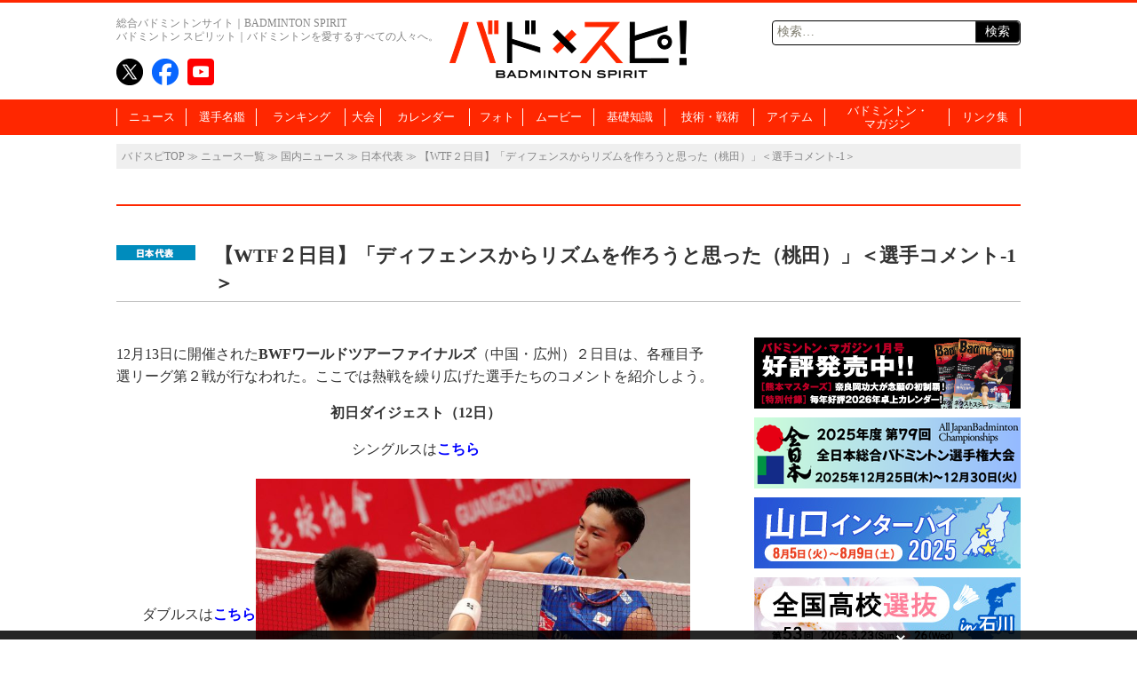

--- FILE ---
content_type: text/html; charset=UTF-8
request_url: https://www.badspi.jp/201812132200-2/
body_size: 79788
content:
<!DOCTYPE html>
<html dir="ltr" lang="ja" prefix="og: https://ogp.me/ns#" class="no-js no-svg">
<head>
<meta charset="UTF-8">
<meta name="viewport" content="width=1100, initial-scale=1">
<meta name="keywords" content="バドスピ,バトミントン,BADMINTON,ポータル" />
<title>【WTF２日目】「ディフェンスからリズムを作ろうと思った（桃田）」＜選手コメント-1＞ | バドスピ | BADMINTON SPIRIT</title>

<link rel="profile" href="http://gmpg.org/xfn/11">
<link rel="pingback" href="https://www.badspi.jp/xmlrpc.php">
<link rel="apple-touch-icon" href="https://www.badspi.jp/apple-touch-icon.png" />

		<!-- All in One SEO 4.9.2 - aioseo.com -->
	<meta name="robots" content="max-image-preview:large" />
	<meta name="author" content="バドマガ編集部"/>
	<link rel="canonical" href="https://www.badspi.jp/201812132200-2/" />
	<meta name="generator" content="All in One SEO (AIOSEO) 4.9.2" />
		<meta property="og:locale" content="ja_JP" />
		<meta property="og:site_name" content="BADMINTON SPIRIT | バドミントン スピリット" />
		<meta property="og:type" content="article" />
		<meta property="og:title" content="【WTF２日目】「ディフェンスからリズムを作ろうと思った（桃田）」＜選手コメント-1＞ | バドスピ | BADMINTON SPIRIT" />
		<meta property="og:url" content="https://www.badspi.jp/201812132200-2/" />
		<meta property="og:image" content="https://www.badspi.jp/wp-content/uploads/2018/12/mini20181213_1242_WorldTourFinals2018_BP018359.jpg" />
		<meta property="og:image:secure_url" content="https://www.badspi.jp/wp-content/uploads/2018/12/mini20181213_1242_WorldTourFinals2018_BP018359.jpg" />
		<meta property="og:image:width" content="1380" />
		<meta property="og:image:height" content="870" />
		<meta property="article:published_time" content="2018-12-13T12:51:45+00:00" />
		<meta property="article:modified_time" content="2018-12-13T16:00:40+00:00" />
		<meta property="article:publisher" content="https://www.facebook.com/badmintonspirit/" />
		<meta name="twitter:card" content="summary_large_image" />
		<meta name="twitter:site" content="@BADMINTONSPIRIT" />
		<meta name="twitter:title" content="【WTF２日目】「ディフェンスからリズムを作ろうと思った（桃田）」＜選手コメント-1＞ | バドスピ | BADMINTON SPIRIT" />
		<meta name="twitter:creator" content="@BADMINTONSPIRIT" />
		<meta name="twitter:image" content="https://www.badspi.jp/wp-content/uploads/2018/12/mini20181213_1242_WorldTourFinals2018_BP018359.jpg" />
		<script type="application/ld+json" class="aioseo-schema">
			{"@context":"https:\/\/schema.org","@graph":[{"@type":"Article","@id":"https:\/\/www.badspi.jp\/201812132200-2\/#article","name":"\u3010WTF\uff12\u65e5\u76ee\u3011\u300c\u30c7\u30a3\u30d5\u30a7\u30f3\u30b9\u304b\u3089\u30ea\u30ba\u30e0\u3092\u4f5c\u308d\u3046\u3068\u601d\u3063\u305f\uff08\u6843\u7530\uff09\u300d\uff1c\u9078\u624b\u30b3\u30e1\u30f3\u30c8-1\uff1e | \u30d0\u30c9\u30b9\u30d4 | BADMINTON SPIRIT","headline":"\u3010WTF\uff12\u65e5\u76ee\u3011\u300c\u30c7\u30a3\u30d5\u30a7\u30f3\u30b9\u304b\u3089\u30ea\u30ba\u30e0\u3092\u4f5c\u308d\u3046\u3068\u601d\u3063\u305f\uff08\u6843\u7530\uff09\u300d\uff1c\u9078\u624b\u30b3\u30e1\u30f3\u30c8-1\uff1e","author":{"@id":"https:\/\/www.badspi.jp\/author\/bsadmin\/#author"},"publisher":{"@id":"https:\/\/www.badspi.jp\/#organization"},"image":{"@type":"ImageObject","url":"https:\/\/www.badspi.jp\/wp-content\/uploads\/2018\/12\/mini20181213_1242_WorldTourFinals2018_BP018359.jpg","width":1380,"height":870},"datePublished":"2018-12-13T21:51:45+09:00","dateModified":"2018-12-14T01:00:40+09:00","inLanguage":"ja","mainEntityOfPage":{"@id":"https:\/\/www.badspi.jp\/201812132200-2\/#webpage"},"isPartOf":{"@id":"https:\/\/www.badspi.jp\/201812132200-2\/#webpage"},"articleSection":"\u65e5\u672c\u4ee3\u8868, \u30ef\u30fc\u30eb\u30c9\u30c4\u30a2\u30fc, \u6e21\u8fba\u52c7\u5927, \u677e\u672c\u9ebb\u4f51, \u6771\u91ce\u6709\u7d17, \u65e5\u672c\u4ee3\u8868, \u6c38\u539f\u548c\u53ef\u90a3, \u9060\u85e4\u5927\u7531, WT\u30d5\u30a1\u30a4\u30ca\u30eb\u30ba, \u9ad9\u6a4b\u793c\u83ef, WTF, \u677e\u53cb\u7f8e\u4f50\u7d00, \u5965\u539f\u5e0c\u671b, \u6843\u7530\u8ce2\u6597, \u4e2d\u56fd, \u5c71\u53e3\u831c, PICKUPNEWS"},{"@type":"BreadcrumbList","@id":"https:\/\/www.badspi.jp\/201812132200-2\/#breadcrumblist","itemListElement":[{"@type":"ListItem","@id":"https:\/\/www.badspi.jp#listItem","position":1,"name":"\u30db\u30fc\u30e0","item":"https:\/\/www.badspi.jp","nextItem":{"@type":"ListItem","@id":"https:\/\/www.badspi.jp\/category\/kokunai\/#listItem","name":"\u56fd\u5185\u30cb\u30e5\u30fc\u30b9"}},{"@type":"ListItem","@id":"https:\/\/www.badspi.jp\/category\/kokunai\/#listItem","position":2,"name":"\u56fd\u5185\u30cb\u30e5\u30fc\u30b9","item":"https:\/\/www.badspi.jp\/category\/kokunai\/","nextItem":{"@type":"ListItem","@id":"https:\/\/www.badspi.jp\/category\/kokunai\/nihondaihyo\/#listItem","name":"\u65e5\u672c\u4ee3\u8868"},"previousItem":{"@type":"ListItem","@id":"https:\/\/www.badspi.jp#listItem","name":"\u30db\u30fc\u30e0"}},{"@type":"ListItem","@id":"https:\/\/www.badspi.jp\/category\/kokunai\/nihondaihyo\/#listItem","position":3,"name":"\u65e5\u672c\u4ee3\u8868","item":"https:\/\/www.badspi.jp\/category\/kokunai\/nihondaihyo\/","nextItem":{"@type":"ListItem","@id":"https:\/\/www.badspi.jp\/201812132200-2\/#listItem","name":"\u3010WTF\uff12\u65e5\u76ee\u3011\u300c\u30c7\u30a3\u30d5\u30a7\u30f3\u30b9\u304b\u3089\u30ea\u30ba\u30e0\u3092\u4f5c\u308d\u3046\u3068\u601d\u3063\u305f\uff08\u6843\u7530\uff09\u300d\uff1c\u9078\u624b\u30b3\u30e1\u30f3\u30c8-1\uff1e"},"previousItem":{"@type":"ListItem","@id":"https:\/\/www.badspi.jp\/category\/kokunai\/#listItem","name":"\u56fd\u5185\u30cb\u30e5\u30fc\u30b9"}},{"@type":"ListItem","@id":"https:\/\/www.badspi.jp\/201812132200-2\/#listItem","position":4,"name":"\u3010WTF\uff12\u65e5\u76ee\u3011\u300c\u30c7\u30a3\u30d5\u30a7\u30f3\u30b9\u304b\u3089\u30ea\u30ba\u30e0\u3092\u4f5c\u308d\u3046\u3068\u601d\u3063\u305f\uff08\u6843\u7530\uff09\u300d\uff1c\u9078\u624b\u30b3\u30e1\u30f3\u30c8-1\uff1e","previousItem":{"@type":"ListItem","@id":"https:\/\/www.badspi.jp\/category\/kokunai\/nihondaihyo\/#listItem","name":"\u65e5\u672c\u4ee3\u8868"}}]},{"@type":"Organization","@id":"https:\/\/www.badspi.jp\/#organization","name":"\u30d0\u30c9\u30b9\u30d4 | BADMINTON SPIRIT","description":"\u30d0\u30c9\u30df\u30f3\u30c8\u30f3\u3092\u611b\u3059\u308b\u3059\u3079\u3066\u306e\u4eba\u3005\u3078\u3002\u4e16\u754c\u3058\u3085\u3046\u306e\u30d0\u30c9\u30df\u30f3\u30c8\u30f3\u60c5\u5831\u3092\u96c6\u3081\u305f\u7dcf\u5408\u30d0\u30c9\u30df\u30f3\u30c8\u30f3\u30dd\u30fc\u30bf\u30eb\u30b5\u30a4\u30c8\u3002","url":"https:\/\/www.badspi.jp\/","telephone":"+81356433841","logo":{"@type":"ImageObject","url":"https:\/\/www.badspi.jp\/wp-content\/uploads\/2017\/10\/amplogo.png","@id":"https:\/\/www.badspi.jp\/201812132200-2\/#organizationLogo","width":250,"height":60,"caption":"\u30d0\u30c9\u30b9\u30d4"},"image":{"@id":"https:\/\/www.badspi.jp\/201812132200-2\/#organizationLogo"},"sameAs":["https:\/\/twitter.com\/BADMINTONSPIRIT","https:\/\/www.youtube.com\/channel\/UCIQ662rNcfj0kcPAdN7GsUA"]},{"@type":"Person","@id":"https:\/\/www.badspi.jp\/author\/bsadmin\/#author","url":"https:\/\/www.badspi.jp\/author\/bsadmin\/","name":"\u30d0\u30c9\u30de\u30ac\u7de8\u96c6\u90e8","image":{"@type":"ImageObject","@id":"https:\/\/www.badspi.jp\/201812132200-2\/#authorImage","url":"https:\/\/secure.gravatar.com\/avatar\/a3045888f9c173112880757a6377243a3abb7ce813271e1ba1ea94acf954d635?s=96&d=mm&r=g","width":96,"height":96,"caption":"\u30d0\u30c9\u30de\u30ac\u7de8\u96c6\u90e8"}},{"@type":"WebPage","@id":"https:\/\/www.badspi.jp\/201812132200-2\/#webpage","url":"https:\/\/www.badspi.jp\/201812132200-2\/","name":"\u3010WTF\uff12\u65e5\u76ee\u3011\u300c\u30c7\u30a3\u30d5\u30a7\u30f3\u30b9\u304b\u3089\u30ea\u30ba\u30e0\u3092\u4f5c\u308d\u3046\u3068\u601d\u3063\u305f\uff08\u6843\u7530\uff09\u300d\uff1c\u9078\u624b\u30b3\u30e1\u30f3\u30c8-1\uff1e | \u30d0\u30c9\u30b9\u30d4 | BADMINTON SPIRIT","inLanguage":"ja","isPartOf":{"@id":"https:\/\/www.badspi.jp\/#website"},"breadcrumb":{"@id":"https:\/\/www.badspi.jp\/201812132200-2\/#breadcrumblist"},"author":{"@id":"https:\/\/www.badspi.jp\/author\/bsadmin\/#author"},"creator":{"@id":"https:\/\/www.badspi.jp\/author\/bsadmin\/#author"},"image":{"@type":"ImageObject","url":"https:\/\/www.badspi.jp\/wp-content\/uploads\/2018\/12\/mini20181213_1242_WorldTourFinals2018_BP018359.jpg","@id":"https:\/\/www.badspi.jp\/201812132200-2\/#mainImage","width":1380,"height":870},"primaryImageOfPage":{"@id":"https:\/\/www.badspi.jp\/201812132200-2\/#mainImage"},"datePublished":"2018-12-13T21:51:45+09:00","dateModified":"2018-12-14T01:00:40+09:00"},{"@type":"WebSite","@id":"https:\/\/www.badspi.jp\/#website","url":"https:\/\/www.badspi.jp\/","name":"\u30d0\u30c9\u30b9\u30d4 | BADMINTON SPIRIT","description":"\u30d0\u30c9\u30df\u30f3\u30c8\u30f3\u3092\u611b\u3059\u308b\u3059\u3079\u3066\u306e\u4eba\u3005\u3078\u3002\u4e16\u754c\u3058\u3085\u3046\u306e\u30d0\u30c9\u30df\u30f3\u30c8\u30f3\u60c5\u5831\u3092\u96c6\u3081\u305f\u7dcf\u5408\u30d0\u30c9\u30df\u30f3\u30c8\u30f3\u30dd\u30fc\u30bf\u30eb\u30b5\u30a4\u30c8\u3002","inLanguage":"ja","publisher":{"@id":"https:\/\/www.badspi.jp\/#organization"}}]}
		</script>
		<!-- All in One SEO -->

<link rel='dns-prefetch' href='//fonts.googleapis.com' />
<link rel="alternate" type="application/rss+xml" title="バドスピ | BADMINTON SPIRIT &raquo; フィード" href="https://www.badspi.jp/feed/" />
<link rel="alternate" type="application/rss+xml" title="バドスピ | BADMINTON SPIRIT &raquo; コメントフィード" href="https://www.badspi.jp/comments/feed/" />
<script type="text/javascript" id="wpp-js" src="https://www.badspi.jp/wp-content/plugins/wordpress-popular-posts/assets/js/wpp.min.js?ver=7.3.6" data-sampling="1" data-sampling-rate="100" data-api-url="https://www.badspi.jp/wp-json/wordpress-popular-posts" data-post-id="39800" data-token="e613cf9f6f" data-lang="0" data-debug="0"></script>
<link rel="alternate" type="application/rss+xml" title="バドスピ | BADMINTON SPIRIT &raquo; 【WTF２日目】「ディフェンスからリズムを作ろうと思った（桃田）」＜選手コメント-1＞ のコメントのフィード" href="https://www.badspi.jp/201812132200-2/feed/" />
		<!-- This site uses the Google Analytics by MonsterInsights plugin v9.11.0 - Using Analytics tracking - https://www.monsterinsights.com/ -->
		<!-- Note: MonsterInsights is not currently configured on this site. The site owner needs to authenticate with Google Analytics in the MonsterInsights settings panel. -->
					<!-- No tracking code set -->
				<!-- / Google Analytics by MonsterInsights -->
		<style id='wp-img-auto-sizes-contain-inline-css' type='text/css'>
img:is([sizes=auto i],[sizes^="auto," i]){contain-intrinsic-size:3000px 1500px}
/*# sourceURL=wp-img-auto-sizes-contain-inline-css */
</style>
<style id='wp-emoji-styles-inline-css' type='text/css'>

	img.wp-smiley, img.emoji {
		display: inline !important;
		border: none !important;
		box-shadow: none !important;
		height: 1em !important;
		width: 1em !important;
		margin: 0 0.07em !important;
		vertical-align: -0.1em !important;
		background: none !important;
		padding: 0 !important;
	}
/*# sourceURL=wp-emoji-styles-inline-css */
</style>
<style id='wp-block-library-inline-css' type='text/css'>
:root{--wp-block-synced-color:#7a00df;--wp-block-synced-color--rgb:122,0,223;--wp-bound-block-color:var(--wp-block-synced-color);--wp-editor-canvas-background:#ddd;--wp-admin-theme-color:#007cba;--wp-admin-theme-color--rgb:0,124,186;--wp-admin-theme-color-darker-10:#006ba1;--wp-admin-theme-color-darker-10--rgb:0,107,160.5;--wp-admin-theme-color-darker-20:#005a87;--wp-admin-theme-color-darker-20--rgb:0,90,135;--wp-admin-border-width-focus:2px}@media (min-resolution:192dpi){:root{--wp-admin-border-width-focus:1.5px}}.wp-element-button{cursor:pointer}:root .has-very-light-gray-background-color{background-color:#eee}:root .has-very-dark-gray-background-color{background-color:#313131}:root .has-very-light-gray-color{color:#eee}:root .has-very-dark-gray-color{color:#313131}:root .has-vivid-green-cyan-to-vivid-cyan-blue-gradient-background{background:linear-gradient(135deg,#00d084,#0693e3)}:root .has-purple-crush-gradient-background{background:linear-gradient(135deg,#34e2e4,#4721fb 50%,#ab1dfe)}:root .has-hazy-dawn-gradient-background{background:linear-gradient(135deg,#faaca8,#dad0ec)}:root .has-subdued-olive-gradient-background{background:linear-gradient(135deg,#fafae1,#67a671)}:root .has-atomic-cream-gradient-background{background:linear-gradient(135deg,#fdd79a,#004a59)}:root .has-nightshade-gradient-background{background:linear-gradient(135deg,#330968,#31cdcf)}:root .has-midnight-gradient-background{background:linear-gradient(135deg,#020381,#2874fc)}:root{--wp--preset--font-size--normal:16px;--wp--preset--font-size--huge:42px}.has-regular-font-size{font-size:1em}.has-larger-font-size{font-size:2.625em}.has-normal-font-size{font-size:var(--wp--preset--font-size--normal)}.has-huge-font-size{font-size:var(--wp--preset--font-size--huge)}.has-text-align-center{text-align:center}.has-text-align-left{text-align:left}.has-text-align-right{text-align:right}.has-fit-text{white-space:nowrap!important}#end-resizable-editor-section{display:none}.aligncenter{clear:both}.items-justified-left{justify-content:flex-start}.items-justified-center{justify-content:center}.items-justified-right{justify-content:flex-end}.items-justified-space-between{justify-content:space-between}.screen-reader-text{border:0;clip-path:inset(50%);height:1px;margin:-1px;overflow:hidden;padding:0;position:absolute;width:1px;word-wrap:normal!important}.screen-reader-text:focus{background-color:#ddd;clip-path:none;color:#444;display:block;font-size:1em;height:auto;left:5px;line-height:normal;padding:15px 23px 14px;text-decoration:none;top:5px;width:auto;z-index:100000}html :where(.has-border-color){border-style:solid}html :where([style*=border-top-color]){border-top-style:solid}html :where([style*=border-right-color]){border-right-style:solid}html :where([style*=border-bottom-color]){border-bottom-style:solid}html :where([style*=border-left-color]){border-left-style:solid}html :where([style*=border-width]){border-style:solid}html :where([style*=border-top-width]){border-top-style:solid}html :where([style*=border-right-width]){border-right-style:solid}html :where([style*=border-bottom-width]){border-bottom-style:solid}html :where([style*=border-left-width]){border-left-style:solid}html :where(img[class*=wp-image-]){height:auto;max-width:100%}:where(figure){margin:0 0 1em}html :where(.is-position-sticky){--wp-admin--admin-bar--position-offset:var(--wp-admin--admin-bar--height,0px)}@media screen and (max-width:600px){html :where(.is-position-sticky){--wp-admin--admin-bar--position-offset:0px}}

/*# sourceURL=wp-block-library-inline-css */
</style><style id='global-styles-inline-css' type='text/css'>
:root{--wp--preset--aspect-ratio--square: 1;--wp--preset--aspect-ratio--4-3: 4/3;--wp--preset--aspect-ratio--3-4: 3/4;--wp--preset--aspect-ratio--3-2: 3/2;--wp--preset--aspect-ratio--2-3: 2/3;--wp--preset--aspect-ratio--16-9: 16/9;--wp--preset--aspect-ratio--9-16: 9/16;--wp--preset--color--black: #000000;--wp--preset--color--cyan-bluish-gray: #abb8c3;--wp--preset--color--white: #ffffff;--wp--preset--color--pale-pink: #f78da7;--wp--preset--color--vivid-red: #cf2e2e;--wp--preset--color--luminous-vivid-orange: #ff6900;--wp--preset--color--luminous-vivid-amber: #fcb900;--wp--preset--color--light-green-cyan: #7bdcb5;--wp--preset--color--vivid-green-cyan: #00d084;--wp--preset--color--pale-cyan-blue: #8ed1fc;--wp--preset--color--vivid-cyan-blue: #0693e3;--wp--preset--color--vivid-purple: #9b51e0;--wp--preset--gradient--vivid-cyan-blue-to-vivid-purple: linear-gradient(135deg,rgb(6,147,227) 0%,rgb(155,81,224) 100%);--wp--preset--gradient--light-green-cyan-to-vivid-green-cyan: linear-gradient(135deg,rgb(122,220,180) 0%,rgb(0,208,130) 100%);--wp--preset--gradient--luminous-vivid-amber-to-luminous-vivid-orange: linear-gradient(135deg,rgb(252,185,0) 0%,rgb(255,105,0) 100%);--wp--preset--gradient--luminous-vivid-orange-to-vivid-red: linear-gradient(135deg,rgb(255,105,0) 0%,rgb(207,46,46) 100%);--wp--preset--gradient--very-light-gray-to-cyan-bluish-gray: linear-gradient(135deg,rgb(238,238,238) 0%,rgb(169,184,195) 100%);--wp--preset--gradient--cool-to-warm-spectrum: linear-gradient(135deg,rgb(74,234,220) 0%,rgb(151,120,209) 20%,rgb(207,42,186) 40%,rgb(238,44,130) 60%,rgb(251,105,98) 80%,rgb(254,248,76) 100%);--wp--preset--gradient--blush-light-purple: linear-gradient(135deg,rgb(255,206,236) 0%,rgb(152,150,240) 100%);--wp--preset--gradient--blush-bordeaux: linear-gradient(135deg,rgb(254,205,165) 0%,rgb(254,45,45) 50%,rgb(107,0,62) 100%);--wp--preset--gradient--luminous-dusk: linear-gradient(135deg,rgb(255,203,112) 0%,rgb(199,81,192) 50%,rgb(65,88,208) 100%);--wp--preset--gradient--pale-ocean: linear-gradient(135deg,rgb(255,245,203) 0%,rgb(182,227,212) 50%,rgb(51,167,181) 100%);--wp--preset--gradient--electric-grass: linear-gradient(135deg,rgb(202,248,128) 0%,rgb(113,206,126) 100%);--wp--preset--gradient--midnight: linear-gradient(135deg,rgb(2,3,129) 0%,rgb(40,116,252) 100%);--wp--preset--font-size--small: 13px;--wp--preset--font-size--medium: 20px;--wp--preset--font-size--large: 36px;--wp--preset--font-size--x-large: 42px;--wp--preset--spacing--20: 0.44rem;--wp--preset--spacing--30: 0.67rem;--wp--preset--spacing--40: 1rem;--wp--preset--spacing--50: 1.5rem;--wp--preset--spacing--60: 2.25rem;--wp--preset--spacing--70: 3.38rem;--wp--preset--spacing--80: 5.06rem;--wp--preset--shadow--natural: 6px 6px 9px rgba(0, 0, 0, 0.2);--wp--preset--shadow--deep: 12px 12px 50px rgba(0, 0, 0, 0.4);--wp--preset--shadow--sharp: 6px 6px 0px rgba(0, 0, 0, 0.2);--wp--preset--shadow--outlined: 6px 6px 0px -3px rgb(255, 255, 255), 6px 6px rgb(0, 0, 0);--wp--preset--shadow--crisp: 6px 6px 0px rgb(0, 0, 0);}:where(.is-layout-flex){gap: 0.5em;}:where(.is-layout-grid){gap: 0.5em;}body .is-layout-flex{display: flex;}.is-layout-flex{flex-wrap: wrap;align-items: center;}.is-layout-flex > :is(*, div){margin: 0;}body .is-layout-grid{display: grid;}.is-layout-grid > :is(*, div){margin: 0;}:where(.wp-block-columns.is-layout-flex){gap: 2em;}:where(.wp-block-columns.is-layout-grid){gap: 2em;}:where(.wp-block-post-template.is-layout-flex){gap: 1.25em;}:where(.wp-block-post-template.is-layout-grid){gap: 1.25em;}.has-black-color{color: var(--wp--preset--color--black) !important;}.has-cyan-bluish-gray-color{color: var(--wp--preset--color--cyan-bluish-gray) !important;}.has-white-color{color: var(--wp--preset--color--white) !important;}.has-pale-pink-color{color: var(--wp--preset--color--pale-pink) !important;}.has-vivid-red-color{color: var(--wp--preset--color--vivid-red) !important;}.has-luminous-vivid-orange-color{color: var(--wp--preset--color--luminous-vivid-orange) !important;}.has-luminous-vivid-amber-color{color: var(--wp--preset--color--luminous-vivid-amber) !important;}.has-light-green-cyan-color{color: var(--wp--preset--color--light-green-cyan) !important;}.has-vivid-green-cyan-color{color: var(--wp--preset--color--vivid-green-cyan) !important;}.has-pale-cyan-blue-color{color: var(--wp--preset--color--pale-cyan-blue) !important;}.has-vivid-cyan-blue-color{color: var(--wp--preset--color--vivid-cyan-blue) !important;}.has-vivid-purple-color{color: var(--wp--preset--color--vivid-purple) !important;}.has-black-background-color{background-color: var(--wp--preset--color--black) !important;}.has-cyan-bluish-gray-background-color{background-color: var(--wp--preset--color--cyan-bluish-gray) !important;}.has-white-background-color{background-color: var(--wp--preset--color--white) !important;}.has-pale-pink-background-color{background-color: var(--wp--preset--color--pale-pink) !important;}.has-vivid-red-background-color{background-color: var(--wp--preset--color--vivid-red) !important;}.has-luminous-vivid-orange-background-color{background-color: var(--wp--preset--color--luminous-vivid-orange) !important;}.has-luminous-vivid-amber-background-color{background-color: var(--wp--preset--color--luminous-vivid-amber) !important;}.has-light-green-cyan-background-color{background-color: var(--wp--preset--color--light-green-cyan) !important;}.has-vivid-green-cyan-background-color{background-color: var(--wp--preset--color--vivid-green-cyan) !important;}.has-pale-cyan-blue-background-color{background-color: var(--wp--preset--color--pale-cyan-blue) !important;}.has-vivid-cyan-blue-background-color{background-color: var(--wp--preset--color--vivid-cyan-blue) !important;}.has-vivid-purple-background-color{background-color: var(--wp--preset--color--vivid-purple) !important;}.has-black-border-color{border-color: var(--wp--preset--color--black) !important;}.has-cyan-bluish-gray-border-color{border-color: var(--wp--preset--color--cyan-bluish-gray) !important;}.has-white-border-color{border-color: var(--wp--preset--color--white) !important;}.has-pale-pink-border-color{border-color: var(--wp--preset--color--pale-pink) !important;}.has-vivid-red-border-color{border-color: var(--wp--preset--color--vivid-red) !important;}.has-luminous-vivid-orange-border-color{border-color: var(--wp--preset--color--luminous-vivid-orange) !important;}.has-luminous-vivid-amber-border-color{border-color: var(--wp--preset--color--luminous-vivid-amber) !important;}.has-light-green-cyan-border-color{border-color: var(--wp--preset--color--light-green-cyan) !important;}.has-vivid-green-cyan-border-color{border-color: var(--wp--preset--color--vivid-green-cyan) !important;}.has-pale-cyan-blue-border-color{border-color: var(--wp--preset--color--pale-cyan-blue) !important;}.has-vivid-cyan-blue-border-color{border-color: var(--wp--preset--color--vivid-cyan-blue) !important;}.has-vivid-purple-border-color{border-color: var(--wp--preset--color--vivid-purple) !important;}.has-vivid-cyan-blue-to-vivid-purple-gradient-background{background: var(--wp--preset--gradient--vivid-cyan-blue-to-vivid-purple) !important;}.has-light-green-cyan-to-vivid-green-cyan-gradient-background{background: var(--wp--preset--gradient--light-green-cyan-to-vivid-green-cyan) !important;}.has-luminous-vivid-amber-to-luminous-vivid-orange-gradient-background{background: var(--wp--preset--gradient--luminous-vivid-amber-to-luminous-vivid-orange) !important;}.has-luminous-vivid-orange-to-vivid-red-gradient-background{background: var(--wp--preset--gradient--luminous-vivid-orange-to-vivid-red) !important;}.has-very-light-gray-to-cyan-bluish-gray-gradient-background{background: var(--wp--preset--gradient--very-light-gray-to-cyan-bluish-gray) !important;}.has-cool-to-warm-spectrum-gradient-background{background: var(--wp--preset--gradient--cool-to-warm-spectrum) !important;}.has-blush-light-purple-gradient-background{background: var(--wp--preset--gradient--blush-light-purple) !important;}.has-blush-bordeaux-gradient-background{background: var(--wp--preset--gradient--blush-bordeaux) !important;}.has-luminous-dusk-gradient-background{background: var(--wp--preset--gradient--luminous-dusk) !important;}.has-pale-ocean-gradient-background{background: var(--wp--preset--gradient--pale-ocean) !important;}.has-electric-grass-gradient-background{background: var(--wp--preset--gradient--electric-grass) !important;}.has-midnight-gradient-background{background: var(--wp--preset--gradient--midnight) !important;}.has-small-font-size{font-size: var(--wp--preset--font-size--small) !important;}.has-medium-font-size{font-size: var(--wp--preset--font-size--medium) !important;}.has-large-font-size{font-size: var(--wp--preset--font-size--large) !important;}.has-x-large-font-size{font-size: var(--wp--preset--font-size--x-large) !important;}
/*# sourceURL=global-styles-inline-css */
</style>

<style id='classic-theme-styles-inline-css' type='text/css'>
/*! This file is auto-generated */
.wp-block-button__link{color:#fff;background-color:#32373c;border-radius:9999px;box-shadow:none;text-decoration:none;padding:calc(.667em + 2px) calc(1.333em + 2px);font-size:1.125em}.wp-block-file__button{background:#32373c;color:#fff;text-decoration:none}
/*# sourceURL=/wp-includes/css/classic-themes.min.css */
</style>
<link rel='stylesheet' id='wordpress-popular-posts-css-css' href='https://www.badspi.jp/wp-content/themes/bsTemp/wpp.css?ver=7.3.6' type='text/css' media='all' />
<link crossorigin="anonymous" rel='stylesheet' id='twentythirteen-fonts-css' href='//fonts.googleapis.com/css?family=Source+Sans+Pro%3A300%2C400%2C700%2C300italic%2C400italic%2C700italic%7CBitter%3A400%2C700&#038;subset=latin%2Clatin-ext' type='text/css' media='all' />
<link rel='stylesheet' id='genericons-css' href='https://www.badspi.jp/wp-content/themes/bsTemp/genericons/genericons.css?ver=3.03' type='text/css' media='all' />
<link rel='stylesheet' id='bstemp-style-css' href='https://www.badspi.jp/wp-content/themes/bsTemp/style.css?ver=20230919' type='text/css' media='all' />
<link rel='stylesheet' id='bstemp-jscommon-css' href='https://www.badspi.jp/wp-content/themes/bsTemp/js/common.css?ver=20230919' type='text/css' media='all' />
<link rel='stylesheet' id='bstemp-base-css' href='https://www.badspi.jp/wp-content/themes/bsTemp/css/base.css?ver=20230919' type='text/css' media='all' />
<link rel='stylesheet' id='bstemp-lower-css' href='https://www.badspi.jp/wp-content/themes/bsTemp/css/lower.css?ver=20230919' type='text/css' media='all' />
<link rel='stylesheet' id='bstemp-wpp-css' href='https://www.badspi.jp/wp-content/themes/bsTemp/wpp.css?ver=20230919' type='text/css' media='all' />
<link rel='stylesheet' id='jquery.lightbox.min.css-css' href='https://www.badspi.jp/wp-content/plugins/wp-jquery-lightbox/lightboxes/wp-jquery-lightbox/styles/lightbox.min.css?ver=2.3.4' type='text/css' media='all' />
<link rel='stylesheet' id='jqlb-overrides-css' href='https://www.badspi.jp/wp-content/plugins/wp-jquery-lightbox/lightboxes/wp-jquery-lightbox/styles/overrides.css?ver=2.3.4' type='text/css' media='all' />
<style id='jqlb-overrides-inline-css' type='text/css'>

			#outerImageContainer {
				box-shadow: 0 0 4px 2px rgba(0,0,0,.2);
			}
			#imageContainer{
				padding: 6px;
			}
			#imageDataContainer {
				box-shadow: 0 -4px 0 0 #fff, 0 0 4px 2px rgba(0,0,0,.1);
				z-index: auto;
			}
			#prevArrow,
			#nextArrow{
				background-color: rgba(255,255,255,.7;
				color: #000000;
			}
/*# sourceURL=jqlb-overrides-inline-css */
</style>
<script type="text/javascript" src="https://www.badspi.jp/wp-includes/js/jquery/jquery.min.js?ver=3.7.1" id="jquery-core-js"></script>
<script type="text/javascript" src="https://www.badspi.jp/wp-includes/js/jquery/jquery-migrate.min.js?ver=3.4.1" id="jquery-migrate-js"></script>
<!--[if lt IE 9]><script type="text/javascript" src="https://www.badspi.jp/wp-content/themes/bsTemp/js/html5.js?ver=3.7.0" id="html5-js"></script>
<![endif]--><link rel="https://api.w.org/" href="https://www.badspi.jp/wp-json/" /><link rel="alternate" title="JSON" type="application/json" href="https://www.badspi.jp/wp-json/wp/v2/posts/39800" /><link rel="EditURI" type="application/rsd+xml" title="RSD" href="https://www.badspi.jp/xmlrpc.php?rsd" />

<link rel='shortlink' href='https://www.badspi.jp/?p=39800' />
            <style id="wpp-loading-animation-styles">@-webkit-keyframes bgslide{from{background-position-x:0}to{background-position-x:-200%}}@keyframes bgslide{from{background-position-x:0}to{background-position-x:-200%}}.wpp-widget-block-placeholder,.wpp-shortcode-placeholder{margin:0 auto;width:60px;height:3px;background:#dd3737;background:linear-gradient(90deg,#dd3737 0%,#571313 10%,#dd3737 100%);background-size:200% auto;border-radius:3px;-webkit-animation:bgslide 1s infinite linear;animation:bgslide 1s infinite linear}</style>
            	<style type="text/css" id="twentythirteen-header-css">
			.site-header {
			background: url(https://www.badspi.jp/wp-content/themes/bsTemp/images/headers/circle.png) no-repeat scroll top;
			background-size: 1600px auto;
		}
		@media (max-width: 767px) {
			.site-header {
				background-size: 768px auto;
			}
		}
		@media (max-width: 359px) {
			.site-header {
				background-size: 360px auto;
			}
		}
		</style>
	<link rel="amphtml" href="https://www.badspi.jp/201812132200-2/?amp=1"><link rel="icon" href="https://www.badspi.jp/wp-content/uploads/2019/05/cropped-siteicon-1-32x32.png" sizes="32x32" />
<link rel="icon" href="https://www.badspi.jp/wp-content/uploads/2019/05/cropped-siteicon-1-192x192.png" sizes="192x192" />
<link rel="apple-touch-icon" href="https://www.badspi.jp/wp-content/uploads/2019/05/cropped-siteicon-1-180x180.png" />
<meta name="msapplication-TileImage" content="https://www.badspi.jp/wp-content/uploads/2019/05/cropped-siteicon-1-270x270.png" />
<!-- Google tag (gtag.js) -->
<script async src="https://www.googletagmanager.com/gtag/js?id=G-MEZEQJJ3QJ"></script>
<script>
  window.dataLayer = window.dataLayer || [];
  function gtag(){dataLayer.push(arguments);}
  gtag('js', new Date());

  gtag('config', 'G-MEZEQJJ3QJ');
</script>

<script>
  (function(i,s,o,g,r,a,m){i['GoogleAnalyticsObject']=r;i[r]=i[r]||function(){
  (i[r].q=i[r].q||[]).push(arguments)},i[r].l=1*new Date();a=s.createElement(o),
  m=s.getElementsByTagName(o)[0];a.async=1;a.src=g;m.parentNode.insertBefore(a,m)
  })(window,document,'script','//www.google-analytics.com/analytics.js','ga');

  ga('create', 'UA-62118901-1', 'auto');
  ga('send', 'pageview');

</script>
<script type="text/javascript">
var microadCompass = microadCompass || {};
microadCompass.queue = microadCompass.queue || [];
</script>
<script type="text/javascript" charset="UTF-8" src="//j.microad.net/js/compass.js" onload="new microadCompass.AdInitializer().initialize();" async></script>
<!-- 関連記事Outbrain2020_04_10 -->
<script type="text/javascript" async="async" src="//widgets.outbrain.com/outbrain.js"></script>
<!-- 広告用 -->
<script type="application/javascript" src="//anymind360.com/js/187/ats.js"></script>
<script async src="https://securepubads.g.doubleclick.net/tag/js/gpt.js"></script>
<script>
window.googletag = window.googletag || {cmd: []};
googletag.cmd.push(function() {
  googletag.defineSlot('/83555300,123719877/ベースボールマガジン社/badmintonspirit/pc_all_underarticle_left', [[1, 1], [300, 250], [336, 280]], 'pc_all_underarticle_left').addService(googletag.pubads());
  googletag.defineSlot('/83555300,123719877/ベースボールマガジン社/badmintonspirit/pc_all_underarticle_right', [[336, 280], [1, 1], [300, 250]], 'pc_all_underarticle_right').addService(googletag.pubads());
  googletag.defineSlot('/83555300,123719877/ベースボールマガジン社/badmintonspirit/sp_article_undertitle', [[320, 180], [1, 1], [300, 250], [320, 100], 'fluid', [336, 280], [320, 50]], 'sp_article_undertitle').addService(googletag.pubads());
  googletag.defineSlot('/83555300,123719877/ベースボールマガジン社/badmintonspirit/sp_article_underarticle', [[336, 280], 'fluid', [1, 1], [300, 250], [300, 600]], 'sp_article_underarticle').addService(googletag.pubads());
  googletag.pubads().enableSingleRequest();
  googletag.pubads().collapseEmptyDivs(true,true);
  googletag.enableServices();
});
</script>
<!-- 広告用/end -->
<!-- Unlim奥原/start -->
<script src="https://assets.unlim.team/widget/sdk/index.js" data-tid="20" defer></script>
<!-- 広告用/end -->
<!-- サイト分析/start -->
<script type="text/javascript">
    (function(c,l,a,r,i,t,y){
        c[a]=c[a]||function(){(c[a].q=c[a].q||[]).push(arguments)};
        t=l.createElement(r);t.async=1;t.src="https://www.clarity.ms/tag/"+i;
        y=l.getElementsByTagName(r)[0];y.parentNode.insertBefore(t,y);
    })(window, document, "clarity", "script", "lvd1mvllo6");
</script>
<!-- 分析用/end -->
<link rel='stylesheet' id='yarppRelatedCss-css' href='https://www.badspi.jp/wp-content/plugins/yet-another-related-posts-plugin/style/related.css?ver=5.30.11' type='text/css' media='all' />
</head>



<body class="wp-singular post-template-default single single-post postid-39800 single-format-standard wp-theme-bsTemp single-author sidebar">
<div id="page" class="hfeed site allWrap">


<header id="header">
	<div class="headerInner clear">
		<div class="logo"><a href="https://www.badspi.jp"><img src="https://www.badspi.jp/wp-content/themes/bsTemp/images/headers/logo_badspi.png" width="270" height="65" alt="BADMINTON SPIRIT バドスピ" class="over"></a></div>
		<div class="boxL">
			<h1>総合バドミントンサイト｜BADMINTON SPIRIT</h1>
			<h2>バドミントン スピリット｜バドミントンを愛するすべての人々へ。</h2>
			<ul class="snsBox">
				<li><a href="https://twitter.com/badmintonspirit" target="_blank" class="over"><img src="https://www.badspi.jp/wp-content/themes/bsTemp/images/headers/icon_twitter.png" width="30" height="30" alt="twitter"/></a></li>
				<li><a href="https://www.facebook.com/badmintonspirit/" target="_blank" class="over"><img src="https://www.badspi.jp/wp-content/themes/bsTemp/images/headers/icon_facebook.png" width="30" height="30" alt="facebook"/></a></li>
				<li><a href="https://www.youtube.com/channel/UCIQ662rNcfj0kcPAdN7GsUA" target="_blank" class="over"><img src="https://www.badspi.jp/wp-content/themes/bsTemp/images/headers/icon_youtube.png" width="30" height="30" alt="YouTube"/></a></li>
			</ul>
		</div>
		<div class="boxR">
						<form role="search" method="get" class="search-form" action="https://www.badspi.jp/">
				<label>
					<span class="screen-reader-text">検索:</span>
					<input type="search" class="search-field" placeholder="検索&hellip;" value="" name="s" />
				</label>
				<input type="submit" class="search-submit" value="検索" />
			</form>		</div>
	</div>
	<nav id="gNavi">
		<ul class="naviBox">
			<li><a href="https://www.badspi.jp/allnews/">ニュース</a>
				<ul>
					<li><a href="https://www.badspi.jp/category/kokunai/">国内ニュース</a>
						<ul>
							<li><a href="https://www.badspi.jp/category/kokunai/nihondaihyo/">日本代表</a></li>
							<li><a href="https://www.badspi.jp/category/kokunai/syakai/">社会人・大学</a></li>
							<li><a href="https://www.badspi.jp/category/kokunai/koukou/">高校</a></li>
							<li><a href="https://www.badspi.jp/category/kokunai/junior/">小・中学</a></li>
							<li><a href="https://www.badspi.jp/category/kokunai/ladies/">レディース・シニア</a></li>
							<li><a href="https://www.badspi.jp/category/kokunai/jsonota/">国内その他</a></li>
						</ul>
					</li>
					<li><a href="https://www.badspi.jp/category/kaigai/">海外ニュース</a>
						<ul>
							<li><a href="https://www.badspi.jp/category/kaigai/syuyoukokusai/">主要国際大会</a></li>
							<li><a href="https://www.badspi.jp/category/kaigai/worldtour/">ワールドツアー</a></li>
							<li><a href="https://www.badspi.jp/category/kaigai/gaisonota/">海外その他</a></li>
						</ul>
					</li>
					<li><a href="https://www.badspi.jp/category/info/">バド情報</a>
						<ul>
							<li><a href="https://www.badspi.jp/category/info/goods/">グッズ</a></li>
							<li><a href="https://www.badspi.jp/category/info/badomaga/">バドマガ</a></li>
							<li><a href="https://www.badspi.jp/category/info/infosonota/">その他</a></li>
							<li><a href="https://www.badspi.jp/category/info/gijyutu/">技術・戦術</a></li>
						</ul>
					</li>
					</ul>
			</li>
			<li><a href="https://www.badspi.jp/%e9%81%b8%e6%89%8b%e6%a4%9c%e7%b4%a2/">選手名鑑</a>
				<ul>
					<li><a href="https://www.badspi.jp/pickupplayer/pickupplayer/">ピックアップ</a></li>
					<li><span>国内選手</span>
						<ul>
							<li><a href="https://www.badspi.jp/playerfore/playerdj/">国内男子選手</a></li>
							<li><a href="https://www.badspi.jp/playerfore/playerfj/">国内女子選手</a></li>
						</ul>
					</li>
					<li><span>海外選手</span>
						<ul>
							<li><a href="https://www.badspi.jp/playerfore/playerdf/">海外男子選手</a></li>
							<li><a href="https://www.badspi.jp/playerfore/playerff/">海外女子選手</a></li>
						</ul>
					</li>
				</ul>
			</li>
			<li><span>ランキング</span>
				<ul>
					<li><span>海外</span>
						<ul>
							<li><a href="https://www.badspi.jp/ranking/%E7%94%B7%E5%AD%90%E6%B5%B7%E5%A4%96%E3%82%B7%E3%83%B3%E3%82%B0%E3%83%AB/">男子シングルス</a></li>
							<li><a href="https://www.badspi.jp/ranking/%E7%94%B7%E5%AD%90%E6%B5%B7%E5%A4%96%E3%83%80%E3%83%96%E3%83%AB%E3%82%B9/">男子ダブルス</a></li>
							<li><a href="https://www.badspi.jp/ranking/%E5%A5%B3%E5%AD%90%E6%B5%B7%E5%A4%96%E3%82%B7%E3%83%B3%E3%82%B0%E3%83%AB/">女子シングルス</a></li>
							<li><a href="https://www.badspi.jp/ranking/%E5%A5%B3%E5%AD%90%E6%B5%B7%E5%A4%96%E3%83%80%E3%83%96%E3%83%AB%E3%82%B9/">女子ダブルス</a></li>
							<li><a href="https://www.badspi.jp/ranking/%E6%B7%B7%E5%90%88%E6%B5%B7%E5%A4%96%E3%83%80%E3%83%96%E3%83%AB%E3%82%B9/">混合ダブルス</a></li>
						</ul>
					</li>
					<li><span>国内</span>
						<ul>
							<li><a href="https://www.badspi.jp/ranking/%E5%9B%BD%E5%86%85%E3%82%B7%E3%83%B3%E3%82%B0%E3%83%AB/">男子シングル</a>
						  </li>
							<li><a href="https://www.badspi.jp/ranking/%E7%94%B7%E5%AD%90%E5%9B%BD%E5%86%85%E3%83%80%E3%83%96%E3%83%AB%E3%82%B9/">男子ダブルス</a></li>
							<li><a href="https://www.badspi.jp/ranking/%E5%A5%B3%E5%AD%90%E5%9B%BD%E5%86%85%E3%82%B7%E3%83%B3%E3%82%B0%E3%83%AB/">女子シングル</a></li>
							<li><a href="https://www.badspi.jp/%E5%A5%B3%E5%AD%90%E5%9B%BD%E5%86%85%E3%83%80%E3%83%96%E3%83%AB%E3%82%B9/">女子ダブルス</a></li>
							<li><a href="https://www.badspi.jp/ranking/%E6%B7%B7%E5%90%88%E5%9B%BD%E5%86%85%E3%83%80%E3%83%96%E3%83%AB%E3%82%B9/">混合ダブルス</a></li>
						</ul>
					</li>
				</ul>
			</li>
			<li><a href="https://www.badspi.jp/congress/">大会</a></li>
			<li><a href="https://www.badspi.jp/%E5%B9%B4%E9%96%93%E3%82%AB%E3%83%AC%E3%83%B3%E3%83%80%E3%83%BC/">カレンダー</a></li>
			<li><a href="https://www.badspi.jp/photomovie/photo/">フォト</a></li>
			<li><a href="https://www.badspi.jp/photomovie/movie/">ムービー</a></li>
			<li><a href="https://www.badspi.jp/knowledge/">基礎知識</a></li>
			<li><a href="https://www.badspi.jp/category/info/gijyutu/">技術・戦術</a></li>
			<li><a href="https://www.badspi.jp/%e3%82%a2%e3%82%a4%e3%83%86%e3%83%a0/">アイテム</a></li>
			<li><a href="https://www.badspi.jp/category/info/badomaga/">バドミントン・<br />マガジン</a></li>
			<li><a href="https://www.badspi.jp/link/">リンク集</a></li>
		</ul>
	</nav>
<!-- //#header --></header>


<div class="contentWrap">
	
<div class="contentInner">

<div id="breadcrumbs" typeof="BreadcrumbList" vocab="https://schema.org/">
	<span property="itemListElement" typeof="ListItem"><a property="item" typeof="WebPage" title="Go to バドスピ | BADMINTON SPIRIT." href="https://www.badspi.jp" class="home"><span property="name">バドスピTOP</span></a><meta property="position" content="1"></span> &#8811; <span property="itemListElement" typeof="ListItem"><a property="item" typeof="WebPage" title="Go to ニュース一覧." href="https://www.badspi.jp/allnews/" class="post-root post post-post"><span property="name">ニュース一覧</span></a><meta property="position" content="2"></span> &#8811; <span property="itemListElement" typeof="ListItem"><a property="item" typeof="WebPage" title="Go to the 国内ニュース category archives." href="https://www.badspi.jp/category/kokunai/" class="taxonomy category"><span property="name">国内ニュース</span></a><meta property="position" content="3"></span> &#8811; <span property="itemListElement" typeof="ListItem"><a property="item" typeof="WebPage" title="Go to the 日本代表 category archives." href="https://www.badspi.jp/category/kokunai/nihondaihyo/" class="taxonomy category"><span property="name">日本代表</span></a><meta property="position" content="4"></span> &#8811; <span class="post post-post current-item">【WTF２日目】「ディフェンスからリズムを作ろうと思った（桃田）」＜選手コメント-1＞</span></div>

<hr class="hrline" />

<header class="entry-header">
<h1 class="entry-title">
<img src="https://www.badspi.jp/wp-content/themes/bsTemp/images/top/nihondaihyo.gif" alt="" />
<p class="tittxt">【WTF２日目】「ディフェンスからリズムを作ろうと思った（桃田）」＜選手コメント-1＞</p></h1>
</header><!-- .entry-header -->


<div class="columnL">
	

<article id="post-39800" class="post-39800 post type-post status-publish format-standard has-post-thumbnail hentry category-nihondaihyo category-worldtour tag-303 tag-317 tag-327 tag-203 tag-721 tag-217 tag-wt tag-221 tag-wtf tag-226 tag-228 tag-230 tag-234 tag-251 pickupnews-punews">

<div class="entry-content">
<p>12月13日に開催された<strong>BWFワールドツアーファイナルズ</strong>（中国・広州）２日目は、各種目予選リーグ第２戦が行なわれた。ここでは熱戦を繰り広げた選手たちのコメントを紹介しよう。</p>
<p style="text-align: center;"><strong>初日ダイジェスト（12日）</strong></p>
<p style="text-align: center;">シングルスは<span style="color: #0000ff;"><a style="color: #0000ff;" href="https://www.badspi.jp/201812122230/"><strong>こちら</strong></a></span></p>
<p style="text-align: center;">ダブルスは<strong><span style="color: #0000ff;"><a style="color: #0000ff;" href="https://www.badspi.jp/201812130105/">こちら</a></span></strong><img fetchpriority="high" decoding="async" class="alignnone wp-image-39808" src="https://www.badspi.jp/wp-content/uploads/2018/12/mini20181213_1242_WorldTourFinals2018_BP018359.jpg" alt="WTファイナルズ2018" width="489" height="309" srcset="https://www.badspi.jp/wp-content/uploads/2018/12/mini20181213_1242_WorldTourFinals2018_BP018359.jpg 1380w, https://www.badspi.jp/wp-content/uploads/2018/12/mini20181213_1242_WorldTourFinals2018_BP018359-682x430.jpg 682w, https://www.badspi.jp/wp-content/uploads/2018/12/mini20181213_1242_WorldTourFinals2018_BP018359-768x484.jpg 768w" sizes="(max-width: 489px) 100vw, 489px" /></p>
<p style="text-align: center;"><strong>桃田賢斗</strong></p>
<p style="text-align: center;">カンタフォン・ワンチョレン（タイ）に２−０で勝利</p>
<p>「相手が攻撃的なプレーをしてくることはわかっていたので、ディフェンスからリズムを作ろうと思って試合に入りました。第１ゲームの前半は、いいショットを決められましたけど、後半からはしっかりとディフェンスができた。第２ゲームは自分の課題である攻撃面を意識してプレーしようと思いましたし、いいショットも何本か決めることができました。全日本総合、S/Jリーグから攻撃的なプレーが少しずつできていると思っています。（決勝T進出が決まったが？）３日目に負けて進出するより、３つ勝って進出するほうがよい流れでいけると思うので、明日も頑張ります」</p>
<p><img decoding="async" class="wp-image-39809 aligncenter" src="https://www.badspi.jp/wp-content/uploads/2018/12/mini20181213_1330_WorldTourFinals2018_BP018875.jpg" alt="WTファイナルズ2018" width="481" height="303" srcset="https://www.badspi.jp/wp-content/uploads/2018/12/mini20181213_1330_WorldTourFinals2018_BP018875.jpg 1380w, https://www.badspi.jp/wp-content/uploads/2018/12/mini20181213_1330_WorldTourFinals2018_BP018875-682x430.jpg 682w, https://www.badspi.jp/wp-content/uploads/2018/12/mini20181213_1330_WorldTourFinals2018_BP018875-768x484.jpg 768w, https://www.badspi.jp/wp-content/uploads/2018/12/mini20181213_1330_WorldTourFinals2018_BP018875-69x42.jpg 69w" sizes="(max-width: 481px) 100vw, 481px" /></p>
<p style="text-align: center;"><strong>遠藤大由／渡辺勇大（左）</strong></p>
<p style="text-align: center;">陳宏麟／王齊麟（台湾）に２−０で勝利</p>
<p><strong>遠藤</strong>「第１ゲームは、なかなかリードできませんでしたが、相手についていって勝てたので、よい流れになったと思います。ペアとして成長しているとは思うけど、来年は厳しい戦いが続くので、次の課題を見つけて上に上がらないといけないかな、と思います。（決勝T進出が決まったが）うれしい気持ちはありますけど、そこが目的ではない。（大事にしているのは）また、次の試合で新しい課題を見つけて、練習していくという繰り返しです」</p>
<p><strong>渡辺</strong>「勝ちきれたことはよかったです。遠藤さんが後ろで我慢をしてくれて、僕は前で無理をせずに球を落として攻撃の形を作り続けるだけ。体力的には遠藤さんのほうが大変で、カバーなどで（自分が）やりやすいようにしてくれました。劣勢でも『ついていこう』と声をかけてもらって、それをできたことが終盤のリードの要因になったと思いますし、こういう勝ち方ができれば、もう１つ、２つ上にいけると思います」</p>
<p>取材・構成／平野貴也</p>
<p>写真／BADMINTONPHOTO</p>
</div><!-- .entry-content -->
  
<ul class="snsBox">
	<li class="btn-tw"><a href="http://twitter.com/intent/tweet?text=%E3%80%90WTF%EF%BC%92%E6%97%A5%E7%9B%AE%E3%80%91%E3%80%8C%E3%83%87%E3%82%A3%E3%83%95%E3%82%A7%E3%83%B3%E3%82%B9%E3%81%8B%E3%82%89%E3%83%AA%E3%82%BA%E3%83%A0%E3%82%92%E4%BD%9C%E3%82%8D%E3%81%86%E3%81%A8%E6%80%9D%E3%81%A3%E3%81%9F%EF%BC%88%E6%A1%83%E7%94%B0%EF%BC%89%E3%80%8D%EF%BC%9C%E9%81%B8%E6%89%8B%E3%82%B3%E3%83%A1%E3%83%B3%E3%83%88-1%EF%BC%9E&amp;https%3A%2F%2Fwww.badspi.jp%2F201812132200-2%2F&amp;url=https%3A%2F%2Fwww.badspi.jp%2F201812132200-2%2F" target="_blank"><img src="https://www.badspi.jp/wp-content/themes/bsTemp/images/headers/icon_twitter_wh.png" width="36" height="36" alt="Twitter"/><span class="txt">X（旧Twitter）でポスト</span></a></li>
	<li class="btn-fb"><a href="http://www.facebook.com/sharer.php?u=https%3A%2F%2Fwww.badspi.jp%2F201812132200-2%2F&amp;t=%E3%80%90WTF%EF%BC%92%E6%97%A5%E7%9B%AE%E3%80%91%E3%80%8C%E3%83%87%E3%82%A3%E3%83%95%E3%82%A7%E3%83%B3%E3%82%B9%E3%81%8B%E3%82%89%E3%83%AA%E3%82%BA%E3%83%A0%E3%82%92%E4%BD%9C%E3%82%8D%E3%81%86%E3%81%A8%E6%80%9D%E3%81%A3%E3%81%9F%EF%BC%88%E6%A1%83%E7%94%B0%EF%BC%89%E3%80%8D%EF%BC%9C%E9%81%B8%E6%89%8B%E3%82%B3%E3%83%A1%E3%83%B3%E3%83%88-1%EF%BC%9E" target="_blank"><img src="https://www.badspi.jp/wp-content/themes/bsTemp/images/headers/icon_facebook_wh.png" width="36" height="36" alt="facebook"/><span class="txt">facebookでシェア</span></a></li>
</ul><!-- //.snsBox -->

<div id="toukoday">投稿日：2018/12/13</div>
<!--/tag-->
<div id="tagtxtbox">
<h5>■関連キーワード</h5><p><a href="https://www.badspi.jp/tag/%e6%b8%a1%e8%be%ba%e5%8b%87%e5%a4%a7/" rel="tag">渡辺勇大</a>&nbsp;&nbsp;&nbsp;<a href="https://www.badspi.jp/tag/%e6%9d%be%e6%9c%ac%e9%ba%bb%e4%bd%91/" rel="tag">松本麻佑</a>&nbsp;&nbsp;&nbsp;<a href="https://www.badspi.jp/tag/%e6%9d%b1%e9%87%8e%e6%9c%89%e7%b4%97/" rel="tag">東野有紗</a>&nbsp;&nbsp;&nbsp;<a href="https://www.badspi.jp/tag/%e6%97%a5%e6%9c%ac%e4%bb%a3%e8%a1%a8/" rel="tag">日本代表</a>&nbsp;&nbsp;&nbsp;<a href="https://www.badspi.jp/tag/%e6%b0%b8%e5%8e%9f%e5%92%8c%e5%8f%af%e9%82%a3/" rel="tag">永原和可那</a>&nbsp;&nbsp;&nbsp;<a href="https://www.badspi.jp/tag/%e9%81%a0%e8%97%a4%e5%a4%a7%e7%94%b1/" rel="tag">遠藤大由</a>&nbsp;&nbsp;&nbsp;<a href="https://www.badspi.jp/tag/wt%e3%83%95%e3%82%a1%e3%82%a4%e3%83%8a%e3%83%ab%e3%82%ba/" rel="tag">WTファイナルズ</a>&nbsp;&nbsp;&nbsp;<a href="https://www.badspi.jp/tag/%e9%ab%99%e6%a9%8b%e7%a4%bc%e8%8f%af/" rel="tag">髙橋礼華</a>&nbsp;&nbsp;&nbsp;<a href="https://www.badspi.jp/tag/wtf/" rel="tag">WTF</a>&nbsp;&nbsp;&nbsp;<a href="https://www.badspi.jp/tag/%e6%9d%be%e5%8f%8b%e7%be%8e%e4%bd%90%e7%b4%80/" rel="tag">松友美佐紀</a>&nbsp;&nbsp;&nbsp;<a href="https://www.badspi.jp/tag/%e5%a5%a5%e5%8e%9f%e5%b8%8c%e6%9c%9b/" rel="tag">奥原希望</a>&nbsp;&nbsp;&nbsp;<a href="https://www.badspi.jp/tag/%e6%a1%83%e7%94%b0%e8%b3%a2%e6%96%97/" rel="tag">桃田賢斗</a>&nbsp;&nbsp;&nbsp;<a href="https://www.badspi.jp/tag/%e4%b8%ad%e5%9b%bd/" rel="tag">中国</a>&nbsp;&nbsp;&nbsp;<a href="https://www.badspi.jp/tag/%e5%b1%b1%e5%8f%a3%e8%8c%9c/" rel="tag">山口茜</a></p>
</div><!--/tag-->

</article><!-- #post -->


<!--▼151125▼-->
<div id="kou151125">
<div id="762227183cd673e96f9634211695f4dd" style="width:640px; height:100px;">
	<script type="text/javascript">
		microadCompass.queue.push({
			"spot": "762227183cd673e96f9634211695f4dd",
			"url": "${COMPASS_EXT_URL}",
			"referrer": "${COMPASS_EXT_REF}"
		});
	</script>
</div>
</div>
<!--▲151125▲-->

<!--ADSENCE-->
<div id="adsenbox01">
<ul>
<li id="adli01">
<!-- /83555300/ベースボールマガジン社/badmintonspirit/pc_all_underarticle_left -->
<div id='pc_all_underarticle_left'>
  <script>
    googletag.cmd.push(function() { googletag.display('pc_all_underarticle_left'); });
  </script>
</div>
</li>
<li id="adli02">
<!-- /83555300/ベースボールマガジン社/badmintonspirit/pc_all_underarticle_right -->
<div id='pc_all_underarticle_right'>
  <script>
    googletag.cmd.push(function() { googletag.display('pc_all_underarticle_right'); });
  </script>
</div>
</li>
</ul>
</div><!--/ADSENCE-->

<!--▼PICKUPn▼-->
<div class="pickupWrap">
	<ul class="clear">
						<li>
			<a href="https://www.badspi.jp/202601190007/" class="over clear">
				<div class="iconNew"><img src="https://www.badspi.jp/wp-content/themes/bsTemp/images/top/icon_new.png" width="35" height="35" alt="NEW"/></div>				<div class="img"><img width="210" height="130" src="https://www.badspi.jp/wp-content/uploads/2026/01/badb_20260117_1825_IndiaOpen2026_BPJS8054-210x130.jpg" class="attachment-thumbnail size-thumbnail wp-post-image" alt="" decoding="async" loading="lazy" /></div>
				<div class="boxR">
					<p class="date">2026/01/18</p>
					<p class="cate kaigai">海外ニュース</p>					<p class="txt">【インドオープン2026】山下＆緑川がマレーシアペアを下し決…</p>
				</div>
			</a>
		</li>
				<li>
			<a href="https://www.badspi.jp/202601162252/" class="over clear">
				<div class="iconNew"><img src="https://www.badspi.jp/wp-content/themes/bsTemp/images/top/icon_new.png" width="35" height="35" alt="NEW"/></div>				<div class="img"><img width="210" height="130" src="https://www.badspi.jp/wp-content/uploads/2026/01/badb_20260116_1402_IndiaOpen2026_BPJS6614-210x130.jpg" class="attachment-thumbnail size-thumbnail wp-post-image" alt="" decoding="async" loading="lazy" /></div>
				<div class="boxR">
					<p class="date">2026/01/16</p>
					<p class="cate kaigai">海外ニュース</p>					<p class="txt">【インドオープン2026】福島＆松本が2大会連続でベスト4に…</p>
				</div>
			</a>
		</li>
				<li>
			<a href="https://www.badspi.jp/202601161815/" class="over clear">
				<div class="iconNew"><img src="https://www.badspi.jp/wp-content/themes/bsTemp/images/top/icon_new.png" width="35" height="35" alt="NEW"/></div>				<div class="img"><img width="210" height="130" src="https://www.badspi.jp/wp-content/uploads/2026/01/2cccb56772edd37fff2f3836e7a53844-210x130.jpg" class="attachment-thumbnail size-thumbnail wp-post-image" alt="" decoding="async" loading="lazy" /></div>
				<div class="boxR">
					<p class="date">2026/01/16</p>
					<p class="cate kokunai">国内ニュース</p>					<p class="txt">【イベント告知】どなたでも参加可能！大学バドミントンのリアル…</p>
				</div>
			</a>
		</li>
				<li>
			<a href="https://www.badspi.jp/202601152344/" class="over clear">
				<div class="iconNew"><img src="https://www.badspi.jp/wp-content/themes/bsTemp/images/top/icon_new.png" width="35" height="35" alt="NEW"/></div>				<div class="img"><img width="210" height="130" src="https://www.badspi.jp/wp-content/uploads/2026/01/badb_20260115_1818_IndiaOpen2026_BPJS0829-210x130.jpg" class="attachment-thumbnail size-thumbnail wp-post-image" alt="" decoding="async" loading="lazy" /></div>
				<div class="boxR">
					<p class="date">2026/01/15</p>
					<p class="cate kaigai">海外ニュース</p>					<p class="txt">【インドオープン2026】保木＆小林、福島＆松本が準々決勝に…</p>
				</div>
			</a>
		</li>
				<li>
			<a href="https://www.badspi.jp/202601142208/" class="over clear">
				<div class="iconNew"><img src="https://www.badspi.jp/wp-content/themes/bsTemp/images/top/icon_new.png" width="35" height="35" alt="NEW"/></div>				<div class="img"><img width="210" height="130" src="https://www.badspi.jp/wp-content/uploads/2026/01/badb_20260114_1639_IndiaOpen2026_BPJS2905-210x130.jpg" class="attachment-thumbnail size-thumbnail wp-post-image" alt="" decoding="async" loading="lazy" /></div>
				<div class="boxR">
					<p class="date">2026/01/14</p>
					<p class="cate kaigai">海外ニュース</p>					<p class="txt">【インドオープン2026】男子ダブルスの山下＆緑川、霜上＆野…</p>
				</div>
			</a>
		</li>
				<li>
			<a href="https://www.badspi.jp/202601132131/" class="over clear">
				<div class="iconNew"><img src="https://www.badspi.jp/wp-content/themes/bsTemp/images/top/icon_new.png" width="35" height="35" alt="NEW"/></div>				<div class="img"><img width="210" height="130" src="https://www.badspi.jp/wp-content/uploads/2026/01/0b2e1fbb604113adc16aab4e371cbd9d-210x130.jpg" class="attachment-thumbnail size-thumbnail wp-post-image" alt="" decoding="async" loading="lazy" /></div>
				<div class="boxR">
					<p class="date">2026/01/13</p>
					<p class="cate kaigai">海外ニュース</p>					<p class="txt">【インドオープン2026】五十嵐＆志田が２−０の快勝で初戦突…</p>
				</div>
			</a>
		</li>
			</ul>
</div>	
<!--▲/PICKUPNEWSn▲-->
	
<!--▼前後のニュース▼-->
<div class="zengoWrap">
		<article class="next">
		<a href="https://www.badspi.jp/201812132100/">
			<p class="date">2018/12/14</p>
			<p class="tag"><img src="https://www.badspi.jp/wp-content/themes/bsTemp/images/top/nihondaihyo.gif" alt="" /></p>
			<h4>【WTF２日目】「自分たちの攻撃を出していこうと思っていた（松…</h4>
		</a>
	</article>
		
		<article class="prev">
		<a href="https://www.badspi.jp/201812130300/">
			<p class="date">2018/12/13</p>
			<p class="tag"><img src="https://www.badspi.jp/wp-content/themes/bsTemp/images/top/nihondaihyo.gif" alt="" /></p>
			<h4>【WTF初日】各種目予選リーグ第１戦の結果＆第２戦の対戦カード</h4>
		</a>
	</article>
	</div><!--▲/前後のニュース▲-->
	
<!--▼関連記事OUTBRAIN配信用タグ2020_0518▼-->	
<div class="OUTBRAIN" data-src="DROP_PERMALINK_HERE" data-widget-id="AR_1"></div>
<!--▲/関連記事OUTBRAIN配信用タグ2020_0518▲-->
	
<!--▼関連2▼-->
<div class='yarpp yarpp-related yarpp-related-website yarpp-related-none yarpp-template-yarpp-template-badspi'>
</div>
 
<!--▲/関連2▲-->

<!--▼newscate▼-->
<div id="newscatebox">
<div id="newscateboxbar"><img src="https://www.badspi.jp/wp-content/themes/bsTemp/images/news/newscate.gif" width="674" height="37" alt="ニュースカテゴリー"/></div>
<div id="newscate">

<div class="newscatelist">
<div class="newscatelistp"><a href="https://www.badspi.jp/category/kokunai/" class="over"><img src="https://www.badspi.jp/wp-content/themes/bsTemp/images/news/newscate_nai.gif" width="130" height="40" alt="国内ニュース" /></a></div>
<ul class="naiul">
<li class="newscatenai"><a href="https://www.badspi.jp/category/kokunai/nihondaihyo/">日本代表</a></li>
<li class="newscatenai"><a href="https://www.badspi.jp/category/kokunai/syakai/">社会人・大学</a></li>
<li class="newscatenai"><a href="https://www.badspi.jp/category/kokunai/koukou/">高校</a></li>
<li class="newscatenai"><a href="https://www.badspi.jp/category/kokunai/junior/">小・中学</a></li>
<li class="newscatenai"><a href="https://www.badspi.jp/category/kokunai/ladies/">レディース・シニア</a></li>
<li class="newscatenai"><a href="https://www.badspi.jp/category/kokunai/jsonota/">その他</a></li>
</ul>
</div>

<div class="newscatelist">
<div class="newscatelistp"><a href="https://www.badspi.jp/category/kaigai/" class="over"><img src="https://www.badspi.jp/wp-content/themes/bsTemp/images/news/newscate_gai.gif" width="130" height="40" alt="海外ニュース" /></a></div>
<ul class="naiul">
<li class="newscategai"><a href="https://www.badspi.jp/category/kaigai/syuyoukokusai/">主要国際大会</a></li>
<li class="newscategai"><a href="https://www.badspi.jp/category/kaigai/worldtour/">ワールドツアー</a></li>
<li class="newscategai"><a href="https://www.badspi.jp/category/kaigai/gaisonota/">その他</a></li>
</ul>
</div>

<div class="newscatelist">
<div class="newscatelistp"><a href="https://www.badspi.jp/category/info/" class="over"><img src="https://www.badspi.jp/wp-content/themes/bsTemp/images/news/newscate_sonota.gif" width="130" height="40" alt="バド情報" /></a></div>
<ul class="sonul">
<li class="newscateson"><a href="https://www.badspi.jp/category/info/goods/">グッズ</a></li>
<li class="newscateson"><a href="https://www.badspi.jp/category/info/badomaga/">バドマガ</a></li>
<li class="newscateson"><a href="https://www.badspi.jp/category/info/gijyutu/">技術・戦術</a></li>
<li class="newscateson"><a href="https://www.badspi.jp/category/info/infosonota/">その他</a></li>
</ul>
</div>

</div>
</div><!--▲/newscate▲-->

<!-- //.columnL --></div>
	
	
<div class="columnR">
	


<!--▽BANNER03▽-->
<div id="topban03box">
<div id="f7db59ca39f2c7ef9636b7a267856cf6" style="width:300px;">
	<script type="text/javascript">
		microadCompass.queue.push({
			"spot": "f7db59ca39f2c7ef9636b7a267856cf6",
			"url": "${COMPASS_EXT_URL}",
			"referrer": "${COMPASS_EXT_REF}"
		});
	</script>
</div>
<div id="94cdbffe9456b00aedf8ea1d16d7e85a" >
	<script type="text/javascript">
		microadCompass.queue.push({
			"spot": "94cdbffe9456b00aedf8ea1d16d7e85a"
		});
	</script>
</div>
<div id="fc0a1040feeabc097488f9e44cc7c08e" style="width:300px;">
	<script type="text/javascript">
		microadCompass.queue.push({
			"spot": "fc0a1040feeabc097488f9e44cc7c08e",
			"url": "${COMPASS_EXT_URL}",
			"referrer": "${COMPASS_EXT_REF}"
		});
	</script>
</div>
<ul>
<li>
<a href="https://www.sportsclick.jp/products/detail/12868" target="_blank" class="over">
<img src="https://www.badspi.jp/wp-content/uploads/2018/10/300_80_magazine_202601.jpg" alt="バドマガ告知" width="300" />
</a></li>
<li>
<a href=https://badminton.or.jp/all_japan/2025/ target="_blank" class="over">
<img src="https://www.badspi.jp/wp-content/uploads/2024/01/8fce1fa88a738570d1fc6e0c4ea378a4.png" alt="全日本総合2025_下層" width="300" />
</a></li>
<li>
<a href="https://www.badspi.jp/congress/yamaguchi_inhigh2025/" onclick="ga('send', 'event', 'banner', 'click', 'inhigh_2025_PC_under', 1);" target="_blank" class="over">
<img src="https://www.badspi.jp/wp-content/uploads/2022/07/300_80-1.jpg" alt="インハイ2025" width="300" />
</a></li>
<li>
<a href="https://www.badspi.jp/congress/highsele/" onclick="ga('send', 'event', 'banner', 'click', 'senbatsu_2025_PC_under', 1);" target="_blank" class="over">
<img src="https://www.badspi.jp/wp-content/uploads/2017/03/300_80.jpg" alt="高校選抜" width="300" />
</a></li>
<li>
<a href="https://www.badspi.jp/201602222210/" onclick="ga('send', 'event', 'banner', 'click', 'present_PC_under', 1);" target="_blank" class="over">
<img src="https://www.badspi.jp/wp-content/uploads/2020/01/presentPC.jpg" alt="プレゼント" width="300" />
</a></li>
<li>
<a href="https://www.badspi.jp/tag/%E5%A5%88%E8%89%AF%E5%B2%A1%E5%8A%9F%E5%A4%A7%E3%80%8C%E4%B8%80%E6%9C%AC%E9%9B%86%E4%B8%AD%E3%80%8D/" onclick="ga('send', 'event', 'banner', 'click', 'naraoka_rensai_PC_under', 1);" target="_blank" class="over">
<img src="https://www.badspi.jp/wp-content/uploads/2017/07/naraokakodai_30080-1.jpg" alt="奈良岡連載" width="300" />
</a></li>
<li>
<a href="https://www.badspi.jp/tag/%E5%8B%9D%E5%88%A9%E3%81%B8%E3%81%AE%E8%A6%96%E7%82%B9/" onclick="ga('send', 'event', 'banner', 'click', 'masuda_PC_under', 1);" target="_blank" class="over">
<img src="https://www.badspi.jp/wp-content/uploads/2018/10/masuda_30080-1.jpg" alt="桝田" width="300" />
</a></li>
<li>
<a href="https://www.badspi.jp/tag/%E8%97%A4%E6%9C%AC%E3%83%9B%E3%82%BB%E3%83%9E%E3%83%AA/" onclick="ga('send', 'event', 'banner', 'click', 'hosemari_PC_under', 1);" target="_blank" class="over">
<img src="https://www.badspi.jp/wp-content/uploads/2018/10/fujimoto_30080-1.jpg" alt="ホセマリ" width="300" />
</a></li>
<li>
<a href="https://www.badspi.jp/?p=3091" onclick="ga('send', 'event', 'banner', 'click', 'mygrip_PC_under', 1);" target="_blank" class="over">
<img src="https://www.badspi.jp/wp-content/uploads/2015/07/grip_300_801.jpg" alt="グリップ" width="300" />
</a></li>
</ul>


<!--<ul>
<li><a href="https://www.badspi.jp/日本リーグ　チーム一覧/" class="over"><img src="https://www.badspi.jp/wp-content/themes/bsTemp/images/team/banner.jpg"></a></li>
</ul>-->



<!--▽ADSENCE RIGHT▽
<div id="adsenboxr">
<div id="30da095ef85585e63c9d9d01ad57a5fb" >
	<script type="text/javascript">
		microadCompass.queue.push({
			"spot": "30da095ef85585e63c9d9d01ad57a5fb",
			"url": "${COMPASS_EXT_URL}",
			"referrer": "${COMPASS_EXT_REF}"
		});
	</script>
</div>
</div>△/ADSENCE RIGHT△-->

<!--150907-->
<script type="text/javascript" language="JavaScript">
yads_ad_ds = '87770_64939';
</script>
<script type="text/javascript" language="JavaScript" src="//yads.c.yimg.jp/js/yads.js"></script>
<!--150907-->
</div><!--△/BANNER03△-->


<!-- キーワードランキング -->
<div id="text-2" class="keywordRank widget_text"><h3><img src="https://www.badspi.jp/wp-content/themes/bsTemp/images/news/side_keyword_ttl.gif" alt="注目キーワード"/></h3>			<div class="textwidget"><ul>
<li><a href="http://www.badspi.jp/tag/%E6%A1%83%E7%94%B0%E8%B3%A2%E6%96%97/">桃田賢斗</a></li>
<li><a href="http://www.badspi.jp/tag/%E9%AB%99%E6%A9%8B%E7%A4%BC%E8%8F%AF/">髙橋礼華</a></li>
<li><a href="http://www.badspi.jp/tag/%E6%9D%BE%E5%8F%8B%E7%BE%8E%E4%BD%90%E7%B4%80/">松友美佐紀</a></li>
<li><a href="http://www.badspi.jp/tag/%E7%A6%8F%E5%B3%B6%E7%94%B1%E7%B4%80/">福島由紀</a></li>
<li><a href="http://www.badspi.jp/tag/%E5%BB%A3%E7%94%B0%E5%BD%A9%E8%8A%B1/">廣田彩花</a></li>
<li><a href="http://www.badspi.jp/tag/%E5%9D%82%E4%BA%95%E4%B8%80%E5%B0%86/">坂井一将</a></li>
<li><a href="http://www.badspi.jp/tag/%E4%BF%9D%E6%9C%A8%E5%8D%93%E6%9C%97/">保木卓朗</a></li>
<li><a href="http://www.badspi.jp/tag/%E5%B0%8F%E6%9E%97%E5%84%AA%E5%90%BE/">小林優吾</a></li>
<li><a href="http://www.badspi.jp/tag/%E5%9C%92%E7%94%B0%E5%95%93%E6%82%9F/">園田啓悟</a></li>
<li><a href="http://www.badspi.jp/tag/%E5%98%89%E6%9D%91%E5%81%A5%E5%A3%AB/">嘉村健士</a></li>
<li><a href="http://www.badspi.jp/tag/%E9%81%A0%E8%97%A4%E5%A4%A7%E7%94%B1/">遠藤大由</a></li>
<li><a href="http://www.badspi.jp/tag/%E6%B8%A1%E8%BE%BA%E5%8B%87%E5%A4%A7/">渡辺勇大</a></li>
<li><a href="http://www.badspi.jp/tag/%E8%A5%BF%E6%9C%AC%E6%8B%B3%E5%A4%AA/">西本拳太</a></li>
<li><a href="http://www.badspi.jp/tag/%E3%83%90%E3%83%89%E3%83%9F%E3%83%B3%E3%83%88%E3%83%B3/">バドミントン</a></li>
<li><a href="http://www.badspi.jp/tag/%E3%83%AA%E3%83%BC%E3%83%BB%E3%83%81%E3%83%A7%E3%83%B3%E3%82%A6%E3%82%A7%E3%82%A4/">リー・チョンウェイ</a></li>
<li><a href="http://www.badspi.jp/tag/%E6%9E%97%E4%B8%B9/">林丹</a></li>
<li><a href="http://www.badspi.jp/tag/%E3%83%93%E3%82%AF%E3%82%BF%E3%83%BC%E3%83%BB%E3%82%A2%E3%82%AF%E3%82%BB%E3%83%AB%E3%82%BB%E3%83%B3/">ビクター・アクセルセン</a></li>
<li><a href="http://www.badspi.jp/tag/%E9%AB%98%E6%A0%A1%E9%81%B8%E6%8A%9C/">高校選抜</a></li>
<li><a href="http://www.badspi.jp/tag/%E3%82%A4%E3%83%B3%E3%82%BF%E3%83%BC%E3%83%8F%E3%82%A4/">インターハイ</a></li>
<li><a href="http://www.badspi.jp/tag/%E5%A5%88%E8%89%AF%E5%B2%A1%E5%8A%9F%E5%A4%A7/">奈良岡功大</a></li>
<li><a href="http://www.badspi.jp/tag/s%EF%BC%8Fj/">S/J</a></li>
<li><a href="http://www.badspi.jp/tag/sj%E3%83%AA%E3%83%BC%E3%82%B0/">S/Jリーグ</a></li>
<li><a href="http://www.badspi.jp/tag/%E3%83%AF%E3%83%BC%E3%83%AB%E3%83%89%E3%83%84%E3%82%A2%E3%83%BC/">ワールドツアー</a></li>
<li><a href="http://www.badspi.jp/tag/%E3%83%9E%E3%82%A4%E3%82%B0%E3%83%AA%E3%83%83%E3%83%97/">マイグリップ</a></li>
<li><a href="http://www.badspi.jp/tag/%E3%82%A4%E3%83%B3%E3%83%89%E3%83%8D%E3%82%B7%E3%82%A2/">インドネシア</a></li>
<li><a href="http://www.badspi.jp/tag/%E7%B1%B3%E5%85%83%E5%B0%8F%E6%98%A5/">米元小春</a></li>
<li><a href="http://www.badspi.jp/tag/%E7%94%B0%E4%B8%AD%E5%BF%97%E7%A9%82/">田中志穂</a></li>
<li><a href="http://www.badspi.jp/tag/%E3%83%9E%E3%83%AC%E3%83%BC%E3%82%B7%E3%82%A2/">マレーシア</a></li>
<li><a href="http://www.badspi.jp/tag/%E3%83%88%E3%83%9E%E3%82%B9%E6%9D%AF/">トマス杯</a></li>
<li><a href="http://www.badspi.jp/tag/%E3%83%A6%E3%83%BC%E3%83%90%E3%83%BC%E6%9D%AF/">ユーバー杯</a></li>
<li><a href="http://www.badspi.jp/tag/%E6%9D%B1%E9%87%8E%E6%9C%89%E7%B4%97/">東野有紗</a></li>
<li><a href="http://www.badspi.jp/tag/%E3%83%A8%E3%83%8D%E3%83%83%E3%82%AF%E3%82%B9/">ヨネックス</a></li>
<li><a href="http://www.badspi.jp/tag/%E3%83%90%E3%83%89%E3%83%9E%E3%82%AC/">バドマガ</a></li>
<li><a href="http://www.badspi.jp/tag/%E3%82%B9%E3%82%AB%E3%83%A0%E3%83%AB%E3%82%B8%E3%83%A7/">スカムルジョ</a></li>
<li><a href="http://www.badspi.jp/tag/%E6%88%B4%E8%B3%87%E7%A9%8E/">戴資穎</a></li>
<li><a href="http://www.badspi.jp/tag/%E7%B7%8F%E5%90%88/">総合</a></li>
</ul></div>
		</div>
<!-- 記事ランキング -->
<div class="articleRank">
	<h3><img src="https://www.badspi.jp/wp-content/themes/bsTemp/images/news/cyumoku_bar.gif" alt="人気記事ランキング"/></h3>
	<aside id="block-2" class="widget widget_block"><div class="popular-posts"><script type="application/json" data-id="wpp-block-inline-js">{"title":"","limit":"7","offset":0,"range":"last7days","time_quantity":"24","time_unit":"hour","freshness":false,"order_by":"views","post_type":"post","pid":"","exclude":"","taxonomy":"category","term_id":"","author":"","shorten_title":{"active":true,"length":"35","words":false},"post-excerpt":{"active":false,"length":0,"keep_format":false,"words":false},"thumbnail":{"active":true,"width":0,"height":0,"build":"predefined","size":"thumbnail"},"rating":false,"stats_tag":{"comment_count":false,"views":false,"author":false,"date":{"active":true,"format":"Y\/m\/d"},"taxonomy":{"active":false,"name":"category"}},"markup":{"custom_html":true,"wpp-start":"<ul class=\"wpp-list\">","wpp-end":"<\/ul>","title-start":"","title-end":"","post-html":"<li><div class=\"img\">{thumb}<\/div><div class=\"boxR\"><div class=\"date\">{date}<\/div><h4>{title}<\/h4><\/div><\/li>"},"theme":{"name":""}}</script><div class="wpp-widget-block-placeholder"></div></div></aside></div>

<!-- 月別アーカイブ -->
<aside id="archives-2" class="widget widget_archive">
	<h3 class="widget-title">月間アーカイブ</h3>
	<ul class="archli">	<li><a href='https://www.badspi.jp/2026/01/'>2026年1月</a></li>
	<li><a href='https://www.badspi.jp/2025/12/'>2025年12月</a></li>
	<li><a href='https://www.badspi.jp/2025/11/'>2025年11月</a></li>
	<li><a href='https://www.badspi.jp/2025/10/'>2025年10月</a></li>
	<li><a href='https://www.badspi.jp/2025/09/'>2025年9月</a></li>
	<li><a href='https://www.badspi.jp/2025/08/'>2025年8月</a></li>
	<li><a href='https://www.badspi.jp/2025/07/'>2025年7月</a></li>
	<li><a href='https://www.badspi.jp/2025/06/'>2025年6月</a></li>
	<li><a href='https://www.badspi.jp/2025/05/'>2025年5月</a></li>
	<li><a href='https://www.badspi.jp/2025/04/'>2025年4月</a></li>
	<li><a href='https://www.badspi.jp/2025/03/'>2025年3月</a></li>
	<li><a href='https://www.badspi.jp/2025/02/'>2025年2月</a></li>
</ul>
</aside>


<!--▽BANNER04▽-->
<div id="topban04box">
<ul>
<li>
<a href="http://www.bbm-japan.com/" onclick="ga('send', 'event', 'banner', 'click', 'bbm_PC_under', 1);" target="_blank" class="over">
<img src="https://www.badspi.jp/wp-content/uploads/2017/06/bbm_web_logo-1.jpg" alt="ベースボールマガジン社" width="300" />
</a></li>
<li>
<a href="https://bbmdigital.jp/" onclick="ga('send', 'event', 'banner', 'click', 'bbm_dejihoudai_PC_under', 1);" target="_blank" class="over">
<img src="https://www.badspi.jp/wp-content/uploads/2021/10/bbm_deji_300-1.jpg" alt="週刊ベースボール デジ放題" width="300" />
</a></li>
<li>
<a href="https://www.sportsprguide.com/" onclick="ga('send', 'event', 'banner', 'click', 'sportsprguide_PC_UNDER', 1);" target="_blank" class="over">
<img src="https://www.badspi.jp/wp-content/uploads/2021/03/image004-1.jpg" alt="スポーツプロモーション" width="300" />
</a></li>
</ul></div><!--△/BANNER04△-->


	
<!-- //.columnR --></div>



<!--//.contentInner--></div>
<!--//.contentWrap--></div>


<!--▼▼FOOTER▼▼-->
<footer id="colophon" class="site-footer" role="contentinfo">
<div id="footerbox">
<div id="fnav01">
<ul>
<li><a href="https://www.badspi.jp/allnews/">ニュース</a></li>
<li><a href="https://www.badspi.jp/%e9%81%b8%e6%89%8b%e6%a4%9c%e7%b4%a2/">選手名鑑</a></li>
<li><a href="https://www.badspi.jp/ranking/%E7%94%B7%E5%AD%90%E6%B5%B7%E5%A4%96%E3%82%B7%E3%83%B3%E3%82%B0%E3%83%AB/">ランキング</a></li>
<li><a href="https://www.badspi.jp/congress/">大会</a></li>
<li><a href="https://www.badspi.jp/%E5%B9%B4%E9%96%93%E3%82%AB%E3%83%AC%E3%83%B3%E3%83%80%E3%83%BC/">カレンダー</a></li>
<li><a href="https://www.badspi.jp/photomovie/photo/">フォト</a></li>
</ul>
</div>
<div id="fnav02">
<ul>
<li><a href="https://www.badspi.jp/photomovie/movie/">ムービー</a></li>
<li><a href="https://www.badspi.jp/knowledge/">基礎知識</a></li>
<li><a href="https://www.badspi.jp/category/info/gijyutu/">技術・戦術</a></li>
<li><a href="https://www.badspi.jp/%e3%82%a2%e3%82%a4%e3%83%86%e3%83%a0/">アイテム</a></li>
<li><a href="https://www.badspi.jp/category/info/badomaga/">バドマガ</a></li>

<!--li><a href="">ショップ</a></li>
<li><a href="">イベント</a></li-->

</ul>
</div>
<div id="fnav03">
<ul>
<li><a href="https://www.badspi.jp">TOP</a></li>
<li><a href="https://www.badspi.jp/link/">リンク</a></li>
<li><a href="https://www.badspi.jp/%e5%88%a9%e7%94%a8%e8%a6%8f%e7%b4%84/">ご利用規約</a></li>
<li><a href="https://www.badspi.jp/privacy-policy/">プライバシーポリシー</a></li>
<li><a href="https://www.badspi.jp/company/">運営会社</a></li>
<li><a href="https://www.badspi.jp/sitemap/">サイトマップ</a></li>

</ul>
</div>
<div id="fnav04">
<p><strong>BADMINTON SPIRIT バドミントン スピリット</strong><br />
バドミントンを「知る」「観る」「楽しむ」をコンセプトに、バドミントンを愛するすべての人々へ、幅広い情報を“熱く”配信していきます。皆さんの「スピリット」とともにバドミントンをさらに盛り上げていきましょう！</p>
<div id="mag"><a href="http://www.sportsclick.jp/badminton/" class="over" target="_blank"><img src="https://www.badspi.jp/wp-content/themes/bsTemp/images/footer/mag.png" width="162" height="70" alt="" /></a></div>
</div>
<br clear="all" />
<div id="copy"> (c)BASEBALL MAGAZINE SHA Co., Ltd.</div>
</div>
</footer><!--▲▲/FOOTER▲▲-->

<!-- //#page --></div>


<div id="floatingBnr_ft" class="floatingBnr_ft">
<div id="floatingBnrClose" class="close">閉じる</div>
<div id="fb8041d4c812bd437eb95a8ee76af63b" >
	<script type="text/javascript">
		microadCompass.queue.push({
			"spot": "fb8041d4c812bd437eb95a8ee76af63b"
		});
	</script>
</div>
<!--<div id="fb8041d4c812bd437eb95a8ee76af63b" >
<script type="text/javascript">
microadCompass.queue.push({
"spot": "fb8041d4c812bd437eb95a8ee76af63b"
});
</script>-->
</div>
</div>


<script type="speculationrules">
{"prefetch":[{"source":"document","where":{"and":[{"href_matches":"/*"},{"not":{"href_matches":["/wp-*.php","/wp-admin/*","/wp-content/uploads/*","/wp-content/*","/wp-content/plugins/*","/wp-content/themes/bsTemp/*","/*\\?(.+)"]}},{"not":{"selector_matches":"a[rel~=\"nofollow\"]"}},{"not":{"selector_matches":".no-prefetch, .no-prefetch a"}}]},"eagerness":"conservative"}]}
</script>
<script type="module"  src="https://www.badspi.jp/wp-content/plugins/all-in-one-seo-pack/dist/Lite/assets/table-of-contents.95d0dfce.js?ver=4.9.2" id="aioseo/js/src/vue/standalone/blocks/table-of-contents/frontend.js-js"></script>
<script type="text/javascript" src="https://www.badspi.jp/wp-includes/js/comment-reply.min.js?ver=1933c8574d3a2036e911ab207b1d93bb" id="comment-reply-js" async="async" data-wp-strategy="async" fetchpriority="low"></script>
<script type="text/javascript" src="https://www.badspi.jp/wp-content/themes/bsTemp/js/functions.js?ver=2014-06-08" id="twentythirteen-script-js"></script>
<script type="text/javascript" src="https://www.badspi.jp/wp-content/themes/bsTemp/js/bs_base.js?ver=20230919" id="bstemp-base-js"></script>
<script type="text/javascript" src="https://www.badspi.jp/wp-content/themes/bsTemp/js/rollover.js?ver=20230919" id="bstemp-rollover-js"></script>
<script type="text/javascript" src="https://www.badspi.jp/wp-content/themes/bsTemp/js/toppic.js?ver=20230919" id="bstemp-topic-js"></script>
<script type="text/javascript" src="https://www.badspi.jp/wp-content/plugins/wp-jquery-lightbox/lightboxes/wp-jquery-lightbox/vendor/jquery.touchwipe.min.js?ver=2.3.4" id="wp-jquery-lightbox-swipe-js"></script>
<script type="text/javascript" src="https://www.badspi.jp/wp-content/plugins/wp-jquery-lightbox/inc/purify.min.js?ver=2.3.4" id="wp-jquery-lightbox-purify-js"></script>
<script type="text/javascript" src="https://www.badspi.jp/wp-content/plugins/wp-jquery-lightbox/lightboxes/wp-jquery-lightbox/vendor/panzoom.min.js?ver=2.3.4" id="wp-jquery-lightbox-panzoom-js"></script>
<script type="text/javascript" id="wp-jquery-lightbox-js-extra">
/* <![CDATA[ */
var JQLBSettings = {"showTitle":"1","useAltForTitle":"1","showCaption":"1","showNumbers":"1","fitToScreen":"1","resizeSpeed":"400","showDownload":"","navbarOnTop":"","marginSize":"0","mobileMarginSize":"10","slideshowSpeed":"4000","allowPinchZoom":"1","borderSize":"6","borderColor":"#ffffff","overlayColor":"#ffffff","overlayOpacity":"0.7","newNavStyle":"1","fixedNav":"1","showInfoBar":"1","prevLinkTitle":"\u524d\u306e\u753b\u50cf","nextLinkTitle":"\u6b21\u306e\u753b\u50cf","closeTitle":"\u30ae\u30e3\u30e9\u30ea\u30fc\u3092\u9589\u3058\u308b","image":"\u753b\u50cf ","of":"\u306e","download":"\u30c0\u30a6\u30f3\u30ed\u30fc\u30c9","pause":"(\u30b9\u30e9\u30a4\u30c9\u30b7\u30e7\u30fc\u3092\u4e00\u6642\u505c\u6b62\u3059\u308b)","play":"(\u30b9\u30e9\u30a4\u30c9\u30b7\u30e7\u30fc\u3092\u518d\u751f\u3059\u308b)"};
//# sourceURL=wp-jquery-lightbox-js-extra
/* ]]> */
</script>
<script type="text/javascript" src="https://www.badspi.jp/wp-content/plugins/wp-jquery-lightbox/lightboxes/wp-jquery-lightbox/jquery.lightbox.js?ver=2.3.4" id="wp-jquery-lightbox-js"></script>
<script id="wp-emoji-settings" type="application/json">
{"baseUrl":"https://s.w.org/images/core/emoji/17.0.2/72x72/","ext":".png","svgUrl":"https://s.w.org/images/core/emoji/17.0.2/svg/","svgExt":".svg","source":{"concatemoji":"https://www.badspi.jp/wp-includes/js/wp-emoji-release.min.js?ver=1933c8574d3a2036e911ab207b1d93bb"}}
</script>
<script type="module">
/* <![CDATA[ */
/*! This file is auto-generated */
const a=JSON.parse(document.getElementById("wp-emoji-settings").textContent),o=(window._wpemojiSettings=a,"wpEmojiSettingsSupports"),s=["flag","emoji"];function i(e){try{var t={supportTests:e,timestamp:(new Date).valueOf()};sessionStorage.setItem(o,JSON.stringify(t))}catch(e){}}function c(e,t,n){e.clearRect(0,0,e.canvas.width,e.canvas.height),e.fillText(t,0,0);t=new Uint32Array(e.getImageData(0,0,e.canvas.width,e.canvas.height).data);e.clearRect(0,0,e.canvas.width,e.canvas.height),e.fillText(n,0,0);const a=new Uint32Array(e.getImageData(0,0,e.canvas.width,e.canvas.height).data);return t.every((e,t)=>e===a[t])}function p(e,t){e.clearRect(0,0,e.canvas.width,e.canvas.height),e.fillText(t,0,0);var n=e.getImageData(16,16,1,1);for(let e=0;e<n.data.length;e++)if(0!==n.data[e])return!1;return!0}function u(e,t,n,a){switch(t){case"flag":return n(e,"\ud83c\udff3\ufe0f\u200d\u26a7\ufe0f","\ud83c\udff3\ufe0f\u200b\u26a7\ufe0f")?!1:!n(e,"\ud83c\udde8\ud83c\uddf6","\ud83c\udde8\u200b\ud83c\uddf6")&&!n(e,"\ud83c\udff4\udb40\udc67\udb40\udc62\udb40\udc65\udb40\udc6e\udb40\udc67\udb40\udc7f","\ud83c\udff4\u200b\udb40\udc67\u200b\udb40\udc62\u200b\udb40\udc65\u200b\udb40\udc6e\u200b\udb40\udc67\u200b\udb40\udc7f");case"emoji":return!a(e,"\ud83e\u1fac8")}return!1}function f(e,t,n,a){let r;const o=(r="undefined"!=typeof WorkerGlobalScope&&self instanceof WorkerGlobalScope?new OffscreenCanvas(300,150):document.createElement("canvas")).getContext("2d",{willReadFrequently:!0}),s=(o.textBaseline="top",o.font="600 32px Arial",{});return e.forEach(e=>{s[e]=t(o,e,n,a)}),s}function r(e){var t=document.createElement("script");t.src=e,t.defer=!0,document.head.appendChild(t)}a.supports={everything:!0,everythingExceptFlag:!0},new Promise(t=>{let n=function(){try{var e=JSON.parse(sessionStorage.getItem(o));if("object"==typeof e&&"number"==typeof e.timestamp&&(new Date).valueOf()<e.timestamp+604800&&"object"==typeof e.supportTests)return e.supportTests}catch(e){}return null}();if(!n){if("undefined"!=typeof Worker&&"undefined"!=typeof OffscreenCanvas&&"undefined"!=typeof URL&&URL.createObjectURL&&"undefined"!=typeof Blob)try{var e="postMessage("+f.toString()+"("+[JSON.stringify(s),u.toString(),c.toString(),p.toString()].join(",")+"));",a=new Blob([e],{type:"text/javascript"});const r=new Worker(URL.createObjectURL(a),{name:"wpTestEmojiSupports"});return void(r.onmessage=e=>{i(n=e.data),r.terminate(),t(n)})}catch(e){}i(n=f(s,u,c,p))}t(n)}).then(e=>{for(const n in e)a.supports[n]=e[n],a.supports.everything=a.supports.everything&&a.supports[n],"flag"!==n&&(a.supports.everythingExceptFlag=a.supports.everythingExceptFlag&&a.supports[n]);var t;a.supports.everythingExceptFlag=a.supports.everythingExceptFlag&&!a.supports.flag,a.supports.everything||((t=a.source||{}).concatemoji?r(t.concatemoji):t.wpemoji&&t.twemoji&&(r(t.twemoji),r(t.wpemoji)))});
//# sourceURL=https://www.badspi.jp/wp-includes/js/wp-emoji-loader.min.js
/* ]]> */
</script>
<script>
jQuery('#floatingBnrClose').on('click',function(){
	jQuery('#floatingBnr_ft').fadeOut(200);
	jQuery('#page').css('paddingBottom','0px');
});
</script>

</body>
</html>
<!--
Performance optimized by W3 Total Cache. Learn more: https://www.boldgrid.com/w3-total-cache/?utm_source=w3tc&utm_medium=footer_comment&utm_campaign=free_plugin


Served from: www.badspi.jp @ 2026-01-18 17:23:45 by W3 Total Cache
-->

--- FILE ---
content_type: text/html; charset=utf-8
request_url: https://www.google.com/recaptcha/api2/aframe
body_size: 270
content:
<!DOCTYPE HTML><html><head><meta http-equiv="content-type" content="text/html; charset=UTF-8"></head><body><script nonce="ZaQPXayNN8wXxJYKqAINWw">/** Anti-fraud and anti-abuse applications only. See google.com/recaptcha */ try{var clients={'sodar':'https://pagead2.googlesyndication.com/pagead/sodar?'};window.addEventListener("message",function(a){try{if(a.source===window.parent){var b=JSON.parse(a.data);var c=clients[b['id']];if(c){var d=document.createElement('img');d.src=c+b['params']+'&rc='+(localStorage.getItem("rc::a")?sessionStorage.getItem("rc::b"):"");window.document.body.appendChild(d);sessionStorage.setItem("rc::e",parseInt(sessionStorage.getItem("rc::e")||0)+1);localStorage.setItem("rc::h",'1768724635820');}}}catch(b){}});window.parent.postMessage("_grecaptcha_ready", "*");}catch(b){}</script></body></html>

--- FILE ---
content_type: text/css
request_url: https://www.badspi.jp/wp-content/themes/bsTemp/css/base.css?ver=20230919
body_size: 5408
content:
@charset "UTF-8";

/**
 *
 * BASE Style
 *
 */


/*--------------------------------------------------------
　ALL
--------------------------------------------------------*/
body {
	min-width: 1100px;
	margin: 0 auto;
}

.site {
	max-width: 100%;
}


/*--------------------------------------------------------
　HEADER
--------------------------------------------------------*/
#header {
	width: 100%;
	margin: 0 auto;
	border-top: 3px solid #ff2700;
	background: #fff;
	position: fixed;
	z-index: 999;
}

#header .headerInner {
	width: 1018px;
	margin: 0 auto;
	position: relative;
}

#header .logo {
	position: absolute;
	width: 270px;
	height: 65px;
	top: 20px;
	left: 50%;
	margin-left: -135px;
}

#header .logo img {
	width: 100%;
	height: auto;
}

#header .boxL {
	width: 50%;
	float: left;
	padding: 16px 0;
}

#header .boxL h1,
#header .boxL h2 {
	font-size: 75%;
	color: #858585;
	font-weight: normal;
	line-height: 1.3;
	margin: 0;
}

#header .boxL .snsBox {
	padding-top: 17px;
	font-size: 0;
}

#header .boxL .snsBox li {
	display: inline-block;
	*display: inline;
	*zoom: 1;
	margin-right: 10px;
}

#header .boxR {
	width: 280px;
	float: right;
	padding-top: 10px;
}

#header .boxR #hsearchban {
	width: 280px;
	height: 35px;
	margin: 10px 0 0;
	padding: 0;
	text-align: right;
}

#header .boxR form {
	margin-top: 10px;
	width: 280px;
	height: 28px;
	position: relative;
	border: 1px solid #000;
	box-sizing: border-box;
	border-radius: 4px;
}

#header .boxR form input[type="search"] {
	width: 230px;
	border: none;
	padding: 4px 5px;
	font-size: 87.5%;
	background: none;
}

#header .boxR form input[type="submit"].search-submit {
	width: 50px;
	display: block;
	position: absolute;
	top: 0;
	right: 0;
	margin: 0;
	float: none;
	font-size: 87.5%;
	text-align: center;
	background:  #000;
	border-radius: 0 4px 4px 0;
}

/* スクロールで固定 */
#header,
#header .logo,
#header .boxL .snsBox,
#header .boxR {
	-webkit-transform: all 0.3s ease;
	transition: all 0.3s ease;
}

#header.fixed .logo {
	width: 170px;
	height: 41px;
	top: 10px;
	margin-left: -85px;
}

#header.fixed .boxL h1,
#header.fixed .boxL h2,
#header.fixed #hsearchban {
	display: none;
}

#header.fixed .boxL .snsBox {
	padding-top: 0;
}

#header.fixed .boxR {
	padding-top: 7px;
}



/*--------------------------------------------------------
　GLOBAL NAVIGATION
--------------------------------------------------------*/
#gNavi {
	width: 100%;
	background: #ff2700;
}

#gNavi .naviBox {
	width: 1018px;
	height: 40px;
	margin: 0 auto;
	display: table;
}

#gNavi .naviBox > li {
	display: table-cell;
	vertical-align: middle;
	text-align: center;
	height: 40px;
	font-size: 81.25%;
	color: #fff;
	position: relative;
}

#gNavi .naviBox > li > a,
#gNavi .naviBox > li > span {
	display: block;
	color: #fff;
	position: relative;
}

#gNavi .naviBox > li > a:link,
#gNavi .naviBox > li > a:visited {
	color: #fff;
}

#gNavi .naviBox > li > a:hover,
#gNavi .naviBox > li > a:active {
	text-decoration: none;
	color: #ffd4cc;
}

#gNavi .naviBox > li > a:after,
#gNavi .naviBox > li > span:after {
	content: "";
	height: 20px;
	width: 1px;
	position: absolute;
	top: 50%;
	right: 0;
	margin-top: -10px;
	background: #fff;
}

#gNavi .naviBox > li:first-child > a:before {
	content: "";
	height: 20px;
	width: 1px;
	position: absolute;
	top: 50%;
	left: 0;
	margin-top: -10px;
	background: #fff;
}

#gNavi .naviBox > li > ul {
	display: none;
	position: absolute;
	width: 200px;
	top: 40px;
	left: 0;
	z-index: 10;
	background: #eee;
}

#gNavi .naviBox > li > ul > li {
	position: relative;
}

#gNavi .naviBox > li > ul li a,
#gNavi .naviBox > li > ul li span {
	display: block;
	padding: 10px 0;
}

#gNavi .naviBox > li > ul li a:link,
#gNavi .naviBox > li > ul li a:visited,
#gNavi .naviBox > li > ul li span {
	color: #000;
	background: #eee;
}

#gNavi .naviBox > li > ul li a:hover,
#gNavi .naviBox > li > ul li a:active {
	color: #ff2700;
	background: #fff;
	text-decoration: none;
}

#gNavi .naviBox > li > ul li span:hover {
	color: #000;
	background: #fff;
}

#gNavi .naviBox > li > ul > li > ul {
	display: none;
	position: absolute;
	width: 200px;
	top: 0;
	left: 200px;
	background: #eee;
}



/*--------------------------------------------------------
　MAIN CONTENTS
--------------------------------------------------------*/
.contentWrap {
	padding-top: 152px;
	background: #fff;
}

.contentWrap .columnL {
	float: left;
	width: 674px;
}

.contentWrap .columnR {
	float: right;
	width: 300px;
}

.columnR #rankbox .rankpanel,
.columnR #schbox .schpanel {
	border-top: none;
	padding: 0 0 4px;
	margin: 10px 0 0;
	position: relative;
}

.columnR #rankbox .rankpanel .rankmodday02 {
	font-size: 68.75%;
	color: #ff2700;
	text-align: right;
	position: absolute;
	top: 2px;
	right: 0;
}

.columnR #rankbox .rankpanel table,
.columnR #schbox .schpanel table {
	border-collapse: collapse;
	border-spacing: 0;
}

.columnR #rankbox .rankpanel th {
	font-size: 67.75%;
	font-weight: normal;
	padding: 4px 3px;
	text-align: center;
}

.columnR #rankbox .rankpanel td {
	font-size: 67.75%;
	padding: 4px 3px;
	text-align: center;
}

.columnR #rankbox .rankpanel th:last-child {
	text-align: left;
}

.columnR #schbox .schpanel th {
	font-size: 67.75%;
	font-weight: normal;
	padding: 4px 3px;
	text-align: left;
}

.columnR #schbox .schpanel td {
	font-size: 67.75%;
	padding: 4px 3px;
	text-align: left;
}

.columnR #rankbox .rankpanel tr:nth-child(even),
.columnR #schbox .schpanel tr:nth-child(even) {
	background: #eee;
}

--- FILE ---
content_type: text/javascript;charset=UTF-8
request_url: https://s-rtb.send.microad.jp/ad?spot=94cdbffe9456b00aedf8ea1d16d7e85a&cb=microadCompass.AdRequestor.callback&url=https%3A%2F%2Fwww.badspi.jp%2F201812132200-2%2F&vo=true&mimes=%5B100%2C300%2C301%2C302%5D&cbt=890b28211777d0019bd0341a4a&pa=false&ar=false&ver=%5B%22compass.js.v1.20.1%22%5D
body_size: 160
content:
microadCompass.AdRequestor.callback({"spot":"94cdbffe9456b00aedf8ea1d16d7e85a","sequence":"2","impression_id":"7963910188377544235"})

--- FILE ---
content_type: application/javascript; charset=utf-8
request_url: https://fundingchoicesmessages.google.com/f/AGSKWxXeU08LeewzHMSzrCzwjrOfMW12E5wmdlzpoL9aaAWiBBWV32Ln3RVtpIZzlhNt4t5OvHqcDoJGAOJOdh5CjxwGm4YOSRLyF-QM9KmVIcEDJ76aDZuIQeizp_8oZWBI2GYnwZ__OFvZZW-6POtIoSSX76I_nbufxJqE6VQDuynAM848hXnnr7q_dlXx/__160x600.&UrlAdParam=_adengine_-ads_9_3./cnxad-
body_size: -1288
content:
window['08c0a6ab-5ee7-41fb-844d-fbfb3dec27c4'] = true;

--- FILE ---
content_type: text/javascript;charset=UTF-8
request_url: https://s-rtb.send.microad.jp/ad?spot=fb8041d4c812bd437eb95a8ee76af63b&cb=microadCompass.AdRequestor.callback&url=https%3A%2F%2Fwww.badspi.jp%2F201812132200-2%2F&vo=true&mimes=%5B100%2C300%2C301%2C302%5D&cbt=2f58f354a36c88019bd0341a5e&pa=false&ar=false&ver=%5B%22compass.js.v1.20.1%22%5D
body_size: 161
content:
microadCompass.AdRequestor.callback({"spot":"fb8041d4c812bd437eb95a8ee76af63b","sequence":"2","impression_id":"7961610188377544235"})

--- FILE ---
content_type: text/javascript;charset=UTF-8
request_url: https://s-rtb.send.microad.jp/ad?spot=fc0a1040feeabc097488f9e44cc7c08e&cb=microadCompass.AdRequestor.callback&url=https%3A%2F%2Fwww.badspi.jp%2F201812132200-2%2F&vo=true&mimes=%5B100%2C300%2C301%2C302%5D&cbt=33f458f9c8de76019bd0341a5b&pa=false&ar=false&ver=%5B%22compass.js.v1.20.1%22%5D
body_size: 160
content:
microadCompass.AdRequestor.callback({"spot":"fc0a1040feeabc097488f9e44cc7c08e","sequence":"2","impression_id":"7964110188377544235"})

--- FILE ---
content_type: text/javascript; charset=UTF-8
request_url: https://yads.yjtag.yahoo.co.jp/tag?s=87770_64939&fr_id=yads_303428-0&u=https%3A%2F%2Fwww.badspi.jp%2F201812132200-2%2F&pv_ts=1768724629749&cu=https%3A%2F%2Fwww.badspi.jp%2F201812132200-2%2F&suid=10a58af7-c7d9-4ffd-b84e-49beb4ca9f91
body_size: 760
content:
yadsDispatchDeliverProduct({"dsCode":"87770_64939","patternCode":"87770_64939-78477","outputType":"js_frame","targetID":"","requestID":"368c12589c62353ece0bd985b781519a","products":[{"adprodsetCode":"87770_64939-78477-84701","adprodType":3,"adTag":"<script onerror='YJ_YADS.passback()' src='https://yads.yjtag.yahoo.co.jp/yda?adprodset=87770_64939-78477-84701&cb=1768724633796&cu=https%3A%2F%2Fwww.badspi.jp%2F201812132200-2%2F&pv_id=368c12589c62353ece0bd985b781519a&suid=10a58af7-c7d9-4ffd-b84e-49beb4ca9f91&u=https%3A%2F%2Fwww.badspi.jp%2F201812132200-2%2F' type='text/javascript'></script>","width":"300","height":"250","iframeFlag":1},{"adprodsetCode":"87770_64939-78477-84702","adprodType":5,"adTag":"<a href=\"http://promotionalads.yahoo.co.jp/quality/\" target=\"_top\">\n  <img src=\"//s.yimg.jp/images/im/innerad/QC_300_250.jpg\" width=\"300\" height=\"250\" border=\"0\">\n  </img>\n</a>","width":"300","height":"250"}],"measurable":1,"frameTag":"<div style=\"text-align:center;\"><iframe src=\"https://s.yimg.jp/images/listing/tool/yads/yads-iframe.html?s=87770_64939&fr_id=yads_303428-0&u=https%3A%2F%2Fwww.badspi.jp%2F201812132200-2%2F&pv_ts=1768724629749&cu=https%3A%2F%2Fwww.badspi.jp%2F201812132200-2%2F&suid=10a58af7-c7d9-4ffd-b84e-49beb4ca9f91\" style=\"border:none;clear:both;display:block;margin:auto;overflow:hidden\" allowtransparency=\"true\" data-resize-frame=\"true\" frameborder=\"0\" height=\"250\" id=\"yads_303428-0\" name=\"yads_303428-0\" scrolling=\"no\" title=\"Ad Content\" width=\"300\" allow=\"fullscreen; attribution-reporting\" allowfullscreen loading=\"eager\" ></iframe></div>"});

--- FILE ---
content_type: text/javascript; charset=UTF-8
request_url: https://yads.yjtag.yahoo.co.jp/tag?s=87770_64939&fr_id=yads_303428-0&u=https%3A%2F%2Fwww.badspi.jp%2F201812132200-2%2F&pv_ts=1768724629749&cu=https%3A%2F%2Fwww.badspi.jp%2F201812132200-2%2F&suid=10a58af7-c7d9-4ffd-b84e-49beb4ca9f91
body_size: 761
content:
yadsDispatchDeliverProduct({"dsCode":"87770_64939","patternCode":"87770_64939-78477","outputType":"js_frame","targetID":"","requestID":"c1294ab778c77534acdc5c27f304b453","products":[{"adprodsetCode":"87770_64939-78477-84701","adprodType":3,"adTag":"<script onerror='YJ_YADS.passback()' src='https://yads.yjtag.yahoo.co.jp/yda?adprodset=87770_64939-78477-84701&cb=1768724631951&cu=https%3A%2F%2Fwww.badspi.jp%2F201812132200-2%2F&pv_id=c1294ab778c77534acdc5c27f304b453&suid=10a58af7-c7d9-4ffd-b84e-49beb4ca9f91&u=https%3A%2F%2Fwww.badspi.jp%2F201812132200-2%2F' type='text/javascript'></script>","width":"300","height":"250","iframeFlag":1},{"adprodsetCode":"87770_64939-78477-84702","adprodType":5,"adTag":"<a href=\"http://promotionalads.yahoo.co.jp/quality/\" target=\"_top\">\n  <img src=\"//s.yimg.jp/images/im/innerad/QC_300_250.jpg\" width=\"300\" height=\"250\" border=\"0\">\n  </img>\n</a>","width":"300","height":"250"}],"measurable":1,"frameTag":"<div style=\"text-align:center;\"><iframe src=\"https://s.yimg.jp/images/listing/tool/yads/yads-iframe.html?s=87770_64939&fr_id=yads_303428-0&u=https%3A%2F%2Fwww.badspi.jp%2F201812132200-2%2F&pv_ts=1768724629749&cu=https%3A%2F%2Fwww.badspi.jp%2F201812132200-2%2F&suid=10a58af7-c7d9-4ffd-b84e-49beb4ca9f91\" style=\"border:none;clear:both;display:block;margin:auto;overflow:hidden\" allowtransparency=\"true\" data-resize-frame=\"true\" frameborder=\"0\" height=\"250\" id=\"yads_303428-0\" name=\"yads_303428-0\" scrolling=\"no\" title=\"Ad Content\" width=\"300\" allow=\"fullscreen; attribution-reporting\" allowfullscreen loading=\"eager\" ></iframe></div>"});

--- FILE ---
content_type: text/javascript;charset=UTF-8
request_url: https://s-rtb.send.microad.jp/ad?spot=f7db59ca39f2c7ef9636b7a267856cf6&cb=microadCompass.AdRequestor.callback&url=https%3A%2F%2Fwww.badspi.jp%2F201812132200-2%2F&vo=true&mimes=%5B100%2C300%2C301%2C302%5D&cbt=697ebde4bc851c019bd0341a49&pa=false&ar=false&ver=%5B%22compass.js.v1.20.1%22%5D
body_size: 159
content:
microadCompass.AdRequestor.callback({"spot":"f7db59ca39f2c7ef9636b7a267856cf6","sequence":"2","impression_id":"7963610188377544235"})

--- FILE ---
content_type: text/javascript;charset=UTF-8
request_url: https://s-rtb.send.microad.jp/ad?spot=762227183cd673e96f9634211695f4dd&cb=microadCompass.AdRequestor.callback&url=https%3A%2F%2Fwww.badspi.jp%2F201812132200-2%2F&vo=true&mimes=%5B100%2C300%2C301%2C302%5D&cbt=d9e3e47731fbe8019bd0341a35&pa=false&ar=false&ver=%5B%22compass.js.v1.20.1%22%5D
body_size: 160
content:
microadCompass.AdRequestor.callback({"spot":"762227183cd673e96f9634211695f4dd","sequence":"2","impression_id":"7964810188377544235"})